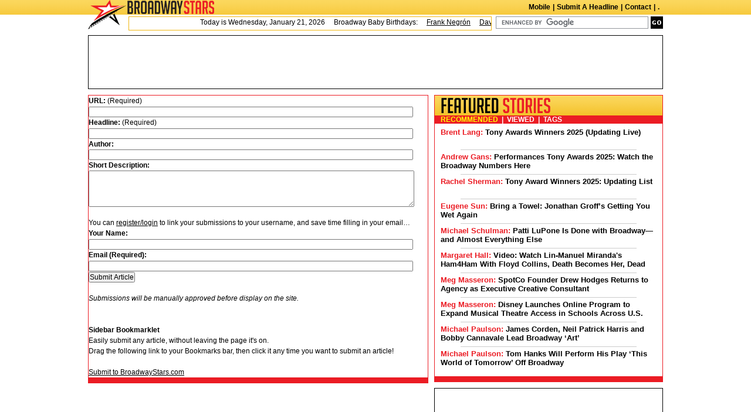

--- FILE ---
content_type: text/html; charset=UTF-8
request_url: https://broadwaystars.com/s/index.php?author=Meg+Masseron%2C+Margaret+Hall
body_size: 16716
content:
<!DOCTYPE html>
<html lang="en">
<head>
<meta charset="utf-8" />
<meta http-equiv="refresh" content="3600">
<meta name=description content="BroadwayStars is the place to go to get all of your theatre news. It is updated every five minutes from hundreds of sources around the internet.">
<meta name=keywords content="Broadway, theater, theatre, Show, review, musicals, broadway news, plays, stars, musical, stage, tony awards, actor, actress, interviews, theater reviews, theater news, performance, Times Square, New York City">
<title>BroadwayStars | Updated Broadway News, Every 5 Minutes.</title>
<!--CSS START -->
<link rel="stylesheet" href="/v5/css/html5reset-1.6.1.css">
<link rel="stylesheet" href="/v5/css/tools.css">
<link rel="stylesheet" href="/v5/css/style.css">
<!--CSS END -->
<!--[if lt IE 9]><script src="https://html5shiv.googlecode.com/svn/trunk/html5.js"></script><![endif]-->
<style>
#google_ads_div_IAB_Pushdown_970x90_ad_wrapper, #google_ads_div_bs_1_300x250_ad_wrapper {
	font-size: 1px;
	line-height: 0px;
}
</style>
<!--[if lt IE 7]><style>
.news_date_divider {
	height: 18px;
}
</style><![endif]-->

<!--
<script type="text/javascript" src="http://www.lijit.com/blog_wijits?json=0&amp;id=trakr&amp;uri=http%3A%2F%2Fwww.lijit.com%2Fusers%2FBroadwayStars&amp;js=1"></script>
-->


<script src='https://partner.googleadservices.com/gampad/google_service.js'></script>
<script>
	GS_googleAddAdSenseService("ca-pub-9722733727433194");
	GS_googleEnableAllServices();
</script>
<script>
	GA_googleAddSlot("ca-pub-9722733727433194", "IAB_Pushdown_970x90");
</script>
<script>
	GA_googleFetchAds();
</script>




<script type='text/javascript'>
var googletag = googletag || {};
googletag.cmd = googletag.cmd || [];
(function() {
var gads = document.createElement('script');
gads.async = true;
gads.type = 'text/javascript';
var useSSL = 'https:' == document.location.protocol;
gads.src = (useSSL ? 'https:' : 'http:') + 
'//www.googletagservices.com/tag/js/gpt.js';
var node = document.getElementsByTagName('script')[0];
node.parentNode.insertBefore(gads, node);
})();
</script>

<script type='text/javascript'>
googletag.cmd.push(function() {
googletag.defineSlot('/5922528/br_p1_med', [300, 250], 'div-gpt-ad-1398397275564-0').addService(googletag.pubads());
googletag.defineSlot('/5922528/br_top', [728, 90], 'div-gpt-ad-1362455730604-1').addService(googletag.pubads());
googletag.defineSlot('/5922528/bs1_160x600', [160, 600], 'div-gpt-ad-1362455730604-2').addService(googletag.pubads());
googletag.defineSlot('/5922528/bs_1_300x250', [300, 250], 'div-gpt-ad-1362455730604-3').addService(googletag.pubads());
googletag.defineSlot('/5922528/bs_2_300x250', [300, 250], 'div-gpt-ad-1362455730604-4').addService(googletag.pubads());
googletag.defineSlot('/5922528/bs_3_300x250', [300, 250], 'div-gpt-ad-1362455730604-5').addService(googletag.pubads());
googletag.defineSlot('/5922528/bsv5_p1_bottom', [728, 90], 'div-gpt-ad-1362455730604-6').addService(googletag.pubads());
googletag.defineSlot('/5922528/BSv5_P1_Footer', [728, 90], 'div-gpt-ad-1362455730604-7').addService(googletag.pubads());
googletag.defineSlot('/5922528/bsv5_p1_med', [300, 250], 'div-gpt-ad-1362455730604-8').addService(googletag.pubads());
googletag.defineSlot('/5922528/bsv5_p1_nonpro', [180, 150], 'div-gpt-ad-1362455730604-9').addService(googletag.pubads());
googletag.defineSlot('/5922528/bsv5_p1_top', [728, 90], 'div-gpt-ad-1362455730604-10').addService(googletag.pubads());
googletag.defineSlot('/5922528/bsv5_p1_wsky', [160, 600], 'div-gpt-ad-1362455730604-11').addService(googletag.pubads());
googletag.defineSlot('/5922528/bsv5_p2_bottom', [728, 90], 'div-gpt-ad-1362455730604-12').addService(googletag.pubads());
googletag.defineSlot('/5922528/bsv5_p2_med', [300, 250], 'div-gpt-ad-1362455730604-13').addService(googletag.pubads());
googletag.defineSlot('/5922528/bsv5_p2_nonpro', [180, 150], 'div-gpt-ad-1362455730604-14').addService(googletag.pubads());
googletag.defineSlot('/5922528/bsv5_p2_top', [728, 90], 'div-gpt-ad-1362455730604-15').addService(googletag.pubads());
googletag.defineSlot('/5922528/bsv5_p2_wsky', [160, 600], 'div-gpt-ad-1362455730604-16').addService(googletag.pubads());
googletag.defineSlot('/5922528/Nonprofit', [180, 150], 'div-gpt-ad-1362455730604-18').addService(googletag.pubads());
googletag.defineSlot('/5922528/Top_Front_Page', [728, 90], 'div-gpt-ad-1362455730604-19').addService(googletag.pubads());
googletag.pubads().enableSingleRequest();
googletag.enableServices();
});
</script>


</head>
<body onresize="moveLoginBox();" onload="moveLoginBox();">

	<!-- Start Quantcast tag -->
	<script>
		_qoptions={
			qacct:"p-3bjeRnV36XqE-"
		};
	</script>
	<script src="https://secure.quantserve.com/quant.js"></script>
	<noscript>
		<img src="https://pixel.quantserve.com/pixel/p-3bjeRnV36XqE-.gif" style="display: none;" border="0" height="1" width="1" alt="Quantcast"/>
	</noscript>
	<!-- End Quantcast tag -->

	<!-- Start Google Analytics tag -->
	<script src="https://www.google-analytics.com/urchin.js"></script>
	<script>
		_uacct = "UA-346877-1";
		urchinTracker();
	</script>
	<!-- End Google Analytics tag -->
	
	<div class="header_ie6_1"><div class="header_ie6_2">
        <div class="header_bg">
            <header class="clearfix">
                <a href="https://broadwaystars.com/"><img src="/v5/images/logo.png" alt="Broadway Stars" title="Broadway Stars" class="logo"></a>
                <div class="top_bar">
                    <a href="https://broadwaystars.com/"><img src="/v5/images/logo_txt.png" alt="Broadway Stars" title="Broadway Stars" class="logo_1"></a>
                    <div class="top_links">
					<!--
                        <a href="http://www.facebook.com/broadwaystars" target="_blank"><img src="/v5/images/icon_fb.png" alt="Facebook" title="Facebook" class="social_icon"></a>
                        <a href="http://twitter.com/broadwaystars" target="_blank"><img src="/v5/images/icon_twitter.png" alt="Twitter" title="Twitter" class="social_icon"></a>
					-->
                        <nav>
                            <a href="https://broadwaystars.com/m">Mobile</a> | 
                            <!-- <a href="https://broadwaystars.com/advertise">Advertise</a> | -->
                            <a href="https://broadwaystars.com/s">Submit A Headline</a> | 
							<a href="https://broadwaystars.com/contact">Contact</a> | 
                            <!-- <a href="https://broadwaystars.com/what">About</a> | -->
							<a href="https://broadwaystars.com/index.php?login" onclick="return showLoginBox();">.</a>                        </nav>
                    </div>
                </div>
                <div class="ticker_search">
                    <div class="ticker">
                        
						<div id="textScroll" style="left:200px; position:relative; white-space:nowrap;"><span id="scroller-content">Today is Wednesday, January 21, 2026&nbsp;&nbsp;&nbsp;&nbsp;&nbsp;Broadway Baby Birthdays:&nbsp;&nbsp;&nbsp;&nbsp;&nbsp;<a href='http://ibdb.com/person.php?id=70485' target='_blank'>Frank Negrón</a>&nbsp;&nbsp;&nbsp;&nbsp;&nbsp;<a href='http://ibdb.com/person.php?id=82740' target='_blank'>Davis Gaines</a>&nbsp;&nbsp;&nbsp;&nbsp;&nbsp;<a href='http://ibdb.com/person.php?id=31762' target='_blank'>Robby Benson</a>&nbsp;&nbsp;&nbsp;&nbsp;&nbsp;<a href='http://ibdb.com/person.php?id=70517' target='_blank'>Jan Neuberger</a>&nbsp;&nbsp;&nbsp;&nbsp;&nbsp;<a href='http://ibdb.com/person.php?id=39344' target='_blank'>Jill Eikenberry</a>&nbsp;&nbsp;&nbsp;&nbsp;&nbsp;<a href='http://ibdb.com/person.php?id=71198' target='_blank'>Edmund C.  Davys</a>&nbsp;&nbsp;&nbsp;&nbsp;&nbsp;<a href='http://ibdb.com/person.php?id=59753' target='_blank'>Martin Shaw</a>&nbsp;&nbsp;&nbsp;&nbsp;&nbsp;<a href='http://ibdb.com/person.php?id=84173' target='_blank'>Mac Davis</a>&nbsp;&nbsp;&nbsp;&nbsp;&nbsp;<a href='http://ibdb.com/person.php?id=64362' target='_blank'>Ann Wedgeworth</a>&nbsp;&nbsp;&nbsp;&nbsp;&nbsp;<a href='http://ibdb.com/person.php?id=101641' target='_blank'>Steve Reeves</a>&nbsp;&nbsp;&nbsp;&nbsp;&nbsp;<a href='http://ibdb.com/person.php?id=102323' target='_blank'>Robert Blackburn</a>&nbsp;&nbsp;&nbsp;&nbsp;&nbsp;<a href='http://ibdb.com/person.php?id=59374' target='_blank'>Paul Scofield</a>&nbsp;&nbsp;&nbsp;&nbsp;&nbsp;<a href='http://ibdb.com/person.php?id=105126' target='_blank'>"Jinx" Falkenburg</a>&nbsp;&nbsp;&nbsp;&nbsp;&nbsp;<a href='http://ibdb.com/person.php?id=45058' target='_blank'>Alan Hewitt</a>&nbsp;&nbsp;&nbsp;&nbsp;&nbsp;<a href='http://ibdb.com/person.php?id=71182' target='_blank'>Paul Misraki</a>&nbsp;&nbsp;&nbsp;&nbsp;&nbsp;<a href='http://ibdb.com/person.php?id=24809' target='_blank'>Christian Dior</a>&nbsp;&nbsp;&nbsp;&nbsp;&nbsp;<a href='http://ibdb.com/person.php?id=79219' target='_blank'>Evelyn Duncan</a>&nbsp;&nbsp;&nbsp;&nbsp;&nbsp;<a href='http://ibdb.com/person.php?id=29200' target='_blank'>Frederick A.  Thompson</a>&nbsp;&nbsp;&nbsp;&nbsp;&nbsp;<a href='http://ibdb.com/person.php?id=67544' target='_blank'>Blanche Friderici</a>&nbsp;&nbsp;&nbsp;&nbsp;&nbsp;<a href='http://ibdb.com/person.php?id=9241' target='_blank'>Zellah Covington</a>&nbsp;&nbsp;&nbsp;&nbsp;&nbsp;<a href='http://ibdb.com/person.php?id=65514' target='_blank'>Arthur Wontner</a>&nbsp;&nbsp;&nbsp;&nbsp;&nbsp;<a href='http://ibdb.com/person.php?id=9240' target='_blank'>Zelda Sears</a>&nbsp;&nbsp;&nbsp;&nbsp;&nbsp;<a href='http://ibdb.com/person.php?id=14668' target='_blank'>Oscar Eagle</a>&nbsp;&nbsp;&nbsp;&nbsp;&nbsp;<a href='http://www.ibdb.com/person.php?id=90336' target='_blank'>Ken Leung</a>&nbsp;&nbsp;&nbsp;&nbsp;&nbsp;<a href='http://www.ibdb.com/person.php?id=456476' target='_blank'>Remy Auberjonois</a>&nbsp;&nbsp;&nbsp;&nbsp;&nbsp;<a href='http://www.ibdb.com/person.php?id=94105' target='_blank'>Lou Criscuolo</a>&nbsp;&nbsp;&nbsp;&nbsp;&nbsp;<a href='http://www.ibdb.com/person.php?id=108773' target='_blank'>Lally Bowers</a></span></div>
                    </div>
					<div class="gsearch">
						<form action="https://broadwaystars.com/search" id="cse-search-box">
							<input type="hidden" name="cx" value="008842405817336687439:slvcubureeg" />
							<input type="hidden" name="cof" value="FORID:11" />
							<input type="hidden" name="ie" value="UTF-8" />
							<input type="search" name="q" placeholder="search" size="25" class="search_txt">
							<input name="go" type="submit" value="go" class="search_btn" />
						</form>
						<script type="text/javascript" src="https://www.google.com/coop/cse/brand?form=cse-search-box&lang=en"></script>
                    </div>                </div>
				<div id="loginBox" style="position: absolute; left: 720px; top: 55px; padding: 10px; padding-top: 0; border: 1px solid #CCCCCC; background-color: #FBF3D0; color: black; height: 200px; width: 200px; z-index: 100; display: none;"><p align="right" style="font-size: 9px; color: #666666; margin: 0; padding: 0;"><a href="javascript:hideLoginBox();">Close Login Box</a></p>
				
				
				
				
				<form method="post" action="index.php"><h2 class='bv_header'>BroadwayStars.com Login</h2><b>Email:</b> <input style="border: 1px black solid;" name="loginEmail" value=""><br><b>Password:</b> <input type="password" style="border: 1px black solid;" name="loginPass"><br><input type="submit" value="Login" style="border: 1px black solid;" /></form>

				
				<!-- 
				<br><li><a href="/index.php?reg=1">Register</a></li>
				<scriptX>
				  window.fbAsyncInit = function() {
					FB.init({appId: '106440069428631', status: true, cookie: true,
							 xfbml: true});
								  FB.Event.subscribe('auth.sessionChange', function(response) {
					if (response.session) {
					  // A user has logged in, and a new cookie has been saved
						var a = window.location.href;
						if (a.indexOf('reg-do') != -1 || a.indexOf('logout') != -1) {
							window.location.replace("index.php");
						} else {
							window.location.reload();
						}
					} else {
					  // The user has logged out, and the cookie has been cleared
						var a = window.location.href;
						if (a.indexOf('do-reg') != -1 || a.indexOf('logout') != -1) {
							window.location.replace("index.php");
						} else {
							window.location.reload();
						}
					}
				  });
				  };
				  (function() {
					var e = document.createElement('script');
					e.type = 'text/javascript';
					e.src = document.location.protocol +
					  '//connect.facebook.net/en_US/all.js';
					e.async = true;
					document.getElementById('fb-root').appendChild(e);
				  }());
				</scriptX>
				--> 
				
				
			</div>
            </header>
        </div>
    </div></div>
	<div id="wrapper">
		<!--HEADER SECTION START -->	
		    
		<!--HEADER SECTION END -->	
        <!--AD SECTION START -->

        <div class="header_ad">

<!-- bsv5_p1_top -->
<!-- IAB_Pushdown_970x90 -->
<div id='div-gpt-ad-1362455730604-7' style='width:728px; height:90px;'>
<script type='text/javascript'>
googletag.cmd.push(function() { googletag.display('div-gpt-ad-1362455730604-7'); });
</script>
</div>

        <!-- IAB_Pushdown_970x90 -->



</div>

        <!--AD SECTION END -->
        <!--CONTENT SECTION START -->
        <section class="left_col">
                	<div class="content_box">
		<form action="submit.php" method="post">
<b>URL:</b> (Required)<br /><input id="sb_url" style="width: 95%" name="url"><br />
<div style="display: none;"><b>Website:</b><br /><input id="sb_url2" name="website" value=""></div>
<b>Headline:</b> (Required)<br /><input id="sb_title" style="width: 95%" name="title"><br />
<b>Author:</b><br /><input id="sb_author" style="width: 95%" name="author"><br />
<b>Short Description:</b><br /><textarea id="sb_description" name="description" style="width: 95%;" rows=4></textarea><br /><br />

	You can <a href="/test/index.php?login" onclick="return showLoginBox();">register/login</a> to link your submissions to your username, and save time filling in your email&hellip;<br>
	<b>Your Name:</b><br/><input type=text name="realname" style="width: 95%"><br/>
	<b>Email (Required):</b><br /><input id="sb_email" style="width: 95%" name="email"><br />
	<input type="submit" value="Submit Article" />
</form><br><i>Submissions will be manually approved before display on the site.</i><br><br><br>
<b>Sidebar Bookmarklet</b><br>Easily submit any article, without leaving the page it's on.<br>
Drag the following link to your Bookmarks bar, then click it any time you want to submit an article!<br><br>
<a href="javascript:var e=document.createElement('script');e.setAttribute('language','javascript');e.setAttribute('src','https://broadwaystars.com/s/load.js.php');document.body.appendChild(e);void(0);">Submit to BroadwayStars.com</a><div class="content_box_footer"></div>
            </div>            
			            
        </section>
        
        <section class="right_col">
        	<div class="content_box">
            	<div class="box_title"><h2 alt="Features Stories"><img src="/v5/images/title/featured-stories.png" /></h2></div>
                <div class="featured_box h445">
                	<div class="fea_paging">
                    	<a href="/featured-stories" onclick="swapTab('featured'); return false;" id="link-featured" class="tablinks current">Recommended</a>  &nbsp;|&nbsp;  <a href="/viewed-stories" onclick="swapTab('viewed'); return false;" id="link-viewed" class="tablinks">viewed</a>  &nbsp;|&nbsp;  <a href="/tags-stories" onclick="swapTab('tags'); return false;" id="link-tags" class="tablinks">Tags</a>
                    </div>
                    <div class="tabs" id="featured">
						<div class="fea_story_line"><div><a href="index.php?author=Brent+Lang" class="author" title="Get all stories by Brent Lang on BroadwayStars">Brent Lang</a><b>:</b> <a onclick="ck(1423392); return true;" href="https://variety.com/2025/legit/awards/tony-awards-winners-2025-1236422457/" target="_blank" rel="nofollow" title="Broadway’s brights stars came out in force on Sunday for the 78th Tony Awards. There was plenty to cele&hellip;">Tony Awards Winners 2025 (Updating Live)</a></div></div><div class="fea_story_line"><div><a href="index.php?author=Andrew+Gans" class="author" title="Get all stories by Andrew Gans on BroadwayStars">Andrew Gans</a><b>:</b> <a onclick="ck(1423477); return true;" href="https://playbill.com/article/performances-tony-awards-2025-watch-the-broadway-numbers-here" target="_blank" rel="nofollow" title="Watch casts of the Tony-nominated Broadway productions and more strut their stuff at the 78th Annual Tony&hellip;">Performances Tony Awards 2025: Watch the Broadway Numbers Here</a></div></div><div class="fea_story_line"><div><a href="index.php?author=Rachel+Sherman" class="author" title="Get all stories by Rachel Sherman on BroadwayStars">Rachel Sherman</a><b>:</b> <a onclick="ck(1423376); return true;" href="https://www.nytimes.com/2025/06/08/theater/tony-award-winners.html" target="_blank" rel="nofollow" title="The Tony Awards begin on Sunday at 8 p.m. E.T., live from Radio City Music Hall in New York City.">Tony Award Winners 2025: Updating List</a></div></div><div class="fea_story_line"><div><a href="index.php?author=Eugene+Sun" class="author" title="Get all stories by Eugene Sun on BroadwayStars">Eugene Sun</a><b>:</b> <a onclick="ck(1421429); return true;" href="https://instinctmagazine.com/bring-a-towel-jonathan-groffs-getting-you-wet-again/" target="_blank" rel="nofollow" title="If you’re seated in the first three rows of Just In Time, bring a poncho or lean into your kink — bec&hellip;">Bring a Towel: Jonathan Groff’s Getting You Wet Again</a></div></div><div class="fea_story_line"><div><a href="index.php?author=Michael+Schulman" class="author" title="Get all stories by Michael Schulman on BroadwayStars">Michael Schulman</a><b>:</b> <a onclick="ck(1420811); return true;" href="https://www.newyorker.com/magazine/2025/06/02/patti-lupone-profile" target="_blank" rel="nofollow" title="The seventy-six-year-old theatre diva, famed and feared for her salty bravado, dishes on Hal Prince, her &hellip;">Patti LuPone Is Done with Broadway—and Almost Everything Else</a></div></div><div class="fea_story_line"><div><a href="index.php?author=Margaret+Hall" class="author" title="Get all stories by Margaret Hall on BroadwayStars">Margaret Hall</a><b>:</b> <a onclick="ck(1420573); return true;" href="https://playbill.com/article/video-watch-lin-manuel-mirandas-ham4ham-with-floyd-collins-death-becomes-her-dead-outlaw-more" target="_blank" rel="nofollow" title="The free &quot;show before the show&quot; series has returned to the steps of Broadway&#039;s Richard Rodgers Theatre to&hellip;">Video: Watch Lin-Manuel Miranda's Ham4Ham With Floyd Collins, Death Becomes Her, Dead Outlaw, More</a></div></div><div class="fea_story_line"><div><a href="index.php?author=Meg+Masseron" class="author" title="Get all stories by Meg Masseron on BroadwayStars">Meg Masseron</a><b>:</b> <a onclick="ck(1420450); return true;" href="https://playbill.com/article/spotco-founder-drew-hodges-returns-to-agency-as-executive-creative-consultant" target="_blank" rel="nofollow" title="In this new role, Hodges will help create foundational advertising campaign blueprints.">SpotCo Founder Drew Hodges Returns to Agency as Executive Creative Consultant</a></div></div><div class="fea_story_line"><div><a href="index.php?author=Meg+Masseron" class="author" title="Get all stories by Meg Masseron on BroadwayStars">Meg Masseron</a><b>:</b> <a onclick="ck(1420447); return true;" href="https://playbill.com/article/disney-launches-online-program-to-expand-musical-theatre-access-in-schools-across-u-s" target="_blank" rel="nofollow" title="The online program—titled Stage Connect—is part of the company&#039;s initiative to create sustainable the&hellip;">Disney Launches Online Program to Expand Musical Theatre Access in Schools Across U.S.</a></div></div><div class="fea_story_line"><div><a href="index.php?author=Michael+Paulson" class="author" title="Get all stories by Michael Paulson on BroadwayStars">Michael Paulson</a><b>:</b> <a onclick="ck(1420349); return true;" href="https://www.nytimes.com/2025/05/22/theater/corden-cannavale-harris-broadway-art.html" target="_blank" rel="nofollow" title="The three actors will star in a revival of Yasmina Reza’s 1994 play, which begins performances at the e&hellip;">James Corden, Neil Patrick Harris and Bobby Cannavale Lead Broadway ‘Art’</a></div></div><div class="fea_story_line"><div><a href="index.php?author=Michael+Paulson" class="author" title="Get all stories by Michael Paulson on BroadwayStars">Michael Paulson</a><b>:</b> <a onclick="ck(1420002); return true;" href="https://www.nytimes.com/2025/05/21/theater/tom-hanks-play-this-world-of-tomorrow.html" target="_blank" rel="nofollow" title="“This World of Tomorrow,” based on the actor’s 2017 short story collection, is scheduled to begin p&hellip;">Tom Hanks Will Perform His Play ‘This World of Tomorrow’ Off Broadway</a></div></div>					</div>
					<div class="tabs" id="viewed" style="display: none;">
						<div class="fea_story_line"><div><a href="index.php?author=Margaret+Hall" class="author" title="Get all stories by Margaret Hall on BroadwayStars">Margaret Hall:</a> <a onclick="ck(1458201); return true;" href="https://playbill.com/article/cynthia-erivo-led-dracula-delays-previews-in-londons-west-end" target="_blank" rel="nofollow" title="The solo adaptation of Bram Stoker&#039;s novel will be directed by Kip Williams.">Cynthia Erivo-Led Dracula Delays Previews in London's West End</a></div></div><div class="fea_story_line"><div><a href="index.php?author=Ruthie+Fierberg" class="author" title="Get all stories by Ruthie Fierberg on BroadwayStars">Ruthie Fierberg:</a> <a onclick="ck(1458007); return true;" href="https://www.broadwaynews.com/how-the-original-company-of-ragtime-was-cast-2/" target="_blank" rel="nofollow" title="Jan. 18 marks the 28th anniversary of the musical’s opening — here’s how the star-studded cast firs&hellip;">How the original company of ‘Ragtime’ was cast</a></div></div><div class="fea_story_line"><div><a href="index.php?author=Logan+Culwell-Block%2C+Diep+Tran" class="author" title="Get all stories by Logan Culwell-Block, Diep Tran on BroadwayStars">Logan Culwell-Block, Diep Tran:</a> <a onclick="ck(1457636); return true;" href="https://playbill.com/article/katrina-lenk-george-abud-more-star-in-new-threepenny-opera-for-off-brand-opera-beginning-january-15" target="_blank" rel="nofollow" title="Along with starring, Abud has adapted and directed the production, newly titled 3Penny Opera.">Katrina Lenk, George Abud, More Star in New Threepenny Opera for Off-Brand Opera Beginning January 15</a></div></div><div class="fea_story_line"><div><a href="index.php?author=Inga+Parkel" class="author" title="Get all stories by Inga Parkel on BroadwayStars">Inga Parkel:</a> <a onclick="ck(1457985); return true;" href="https://www.the-independent.com/arts-entertainment/theatre-dance/news/kennedy-center-cancelations-martha-graham-dance-company-b2902453.html" target="_blank" rel="nofollow" title="Historic performing arts center has faced a deluge of cancelations from artists amid Donald Trump’s con&hellip;">Kennedy Center hit with another cancelation after MAGA takeover</a></div></div><div class="fea_story_line"><div><a href="index.php?author=Margaret+Hall" class="author" title="Get all stories by Margaret Hall on BroadwayStars">Margaret Hall:</a> <a onclick="ck(1458412); return true;" href="https://playbill.com/article/broadway-six-producers-condemn-bullying-following-new-cast-announcement" target="_blank" rel="nofollow" title="A coordinated flood of bigoted comments descended upon the long-running show&#039;s social media pages followi&hellip;">Broadway Six Producers Condemn Bullying Following New Cast Announcement</a></div></div><div class="fea_story_line"><div><a href="index.php?author=Logan+Culwell-Block" class="author" title="Get all stories by Logan Culwell-Block on BroadwayStars">Logan Culwell-Block:</a> <a onclick="ck(1458224); return true;" href="https://playbill.com/article/williamstown-theatre-festival-cancels-summer-2026-programming" target="_blank" rel="nofollow" title="The company says it&#039;s taking a step back to make plans for year-round offerings and productions in 2027.">Williamstown Theatre Festival Cancels Summer 2026 Programming</a></div></div><div class="fea_story_line"><div><a href="index.php?author=Logan+Culwell-Block" class="author" title="Get all stories by Logan Culwell-Block on BroadwayStars">Logan Culwell-Block:</a> <a onclick="ck(1458215); return true;" href="https://playbill.com/article/cats-the-jellicle-ball-unveils-broadway-theatre-configuration" target="_blank" rel="nofollow" title="Find out how these cats will strut their stuff on the Main Stem.">Cats: The Jellicle Ball Unveils Broadway Theatre Configuration</a></div></div><div class="fea_story_line"><div><a href="index.php?author=Joseph+Cervelli" class="author" title="Get all stories by Joseph Cervelli on BroadwayStars">Joseph Cervelli:</a> <a onclick="ck(1458026); return true;" href="https://fromtheorchestra.blogspot.com/2026/01/best-of-first-half-of-2025-2026-theater.html" target="_blank" rel="nofollow" title="I always prefer listing not the best of the year but those that have opened the first half of the new the&hellip;">Theater Time Review: Best Shows of the First Half of the 2025-2026 Season</a></div></div><div class="fea_story_line"><div><a href="index.php?author=BroadwayWorld" class="author" title="Get all stories by  on BroadwayStars">BroadwayWorld:</a> <a onclick="ck(1458375); return true;" href="https://www.broadwayworld.com/article/Photos-Channing-Tatum-Introduces-MAGIC-MIKE-LIVE-in-New-York-20260121" target="_blank" rel="nofollow" title="Magic Mike is coming to NYC! As BroadwayWorld previously announced, MAGIC MIKE LIVE will bring an all-new&hellip;">Photos: Channing Tatum Introduces MAGIC MIKE LIVE in New York</a></div></div><div class="fea_story_line"><div><a href="index.php?author=Logan+Culwell-Block" class="author" title="Get all stories by Logan Culwell-Block on BroadwayStars">Logan Culwell-Block:</a> <a onclick="ck(1458213); return true;" href="https://playbill.com/article/broadways-chess-extends-into-tony-season" target="_blank" rel="nofollow" title="Nicholas Christopher, Aaron Tveit, and Lea Michele star in the cult favorite musical at the Imperial.">Broadway's Chess Extends Into Tony Season</a></div></div>					</div>
					<div class="tabs" id="tags" style="display: none;">
						<div class="fea_story_line">
								Show: <a href="index.php?tag=Company">Company</a><span> (19)</span>
							</div><div class="fea_story_line">
								Show: <a href="index.php?tag=Fallen+Angels">Fallen Angels</a><span> (6)</span>
							</div><div class="fea_story_line">
								Show: <a href="index.php?tag=Home">Home</a><span> (4)</span>
							</div><div class="fea_story_line">
								Show: <a href="index.php?tag=Chess">Chess</a><span> (4)</span>
							</div><div class="fea_story_line">
								Show: <a href="index.php?tag=Chicago">Chicago</a><span> (4)</span>
							</div><div class="fea_story_line">
								Show: <a href="index.php?tag=Art">Art</a><span> (3)</span>
							</div><div class="fea_story_line">
								Show: <a href="index.php?tag=The+Lion+King">The Lion King</a><span> (3)</span>
							</div><div class="fea_story_line">
								Show: <a href="index.php?tag=Hadestown">Hadestown</a><span> (3)</span>
							</div><div class="fea_story_line">
								Show: <a href="index.php?tag=Bug">Bug</a><span> (3)</span>
							</div><div class="fea_story_line">
								Show: <a href="index.php?tag=Six">Six</a><span> (3)</span>
							</div><div class="fea_story_line">
								Show: <a href="index.php?tag=Hamilton">Hamilton</a><span> (2)</span>
							</div><div class="fea_story_line">
								Show: <a href="index.php?tag=The+Performers">The Performers</a><span> (2)</span>
							</div><div class="fea_story_line">
								Show: <a href="index.php?tag=Cats">Cats</a><span> (2)</span>
							</div><div class="fea_story_line">
								Show: <a href="index.php?tag=Giant">Giant</a><span> (2)</span>
							</div><div class="fea_story_line">
								Show: <a href="index.php?tag=Orphans">Orphans</a><span> (2)</span>
							</div><div class="fea_story_line">
								Show: <a href="index.php?tag=Moulin+Rouge">Moulin Rouge</a><span> (2)</span>
							</div>					</div>
                </div>
                <div class="content_box_footer"></div>
            </div>

            <div class="right_panel_ad">

<!-- br_p1_med -->
<div id='div-gpt-ad-1398397275564-0' style='width:300px; height:250px;'>
<script type='text/javascript'>
googletag.cmd.push(function() { googletag.display('div-gpt-ad-1398397275564-0'); });
</script>
</div>


		</div>
            


             <div class="sub_col float_left">
<!-- SITES WE LOVE HEIGHT -->
                <div class="content_box sites_we_love" style="height: 3515px"; position: relative;>
                    <div class="box_title"><h2 alt="Sites We Love"><img src="/v5/images/title/sites-we-love.png" /></h2></div>
                    <div class="featured_box">
                    <div class="fea_paging">
                    	<a href="/author-stories" onclick="swapTabAuthor('author'); return false;" id="link-author" class="tablinksauthor current">AUTHORS</a>  &nbsp;|&nbsp; 
						<a href="/sites-stories" onclick="swapTabAuthor('sites'); return false;" id="link-sites" class="tablinksauthor">SITES</a>  &nbsp;
                    </div>
				    </div>	
					
					   <div class="tabsauthor" id="author">
					     <ul>
						 
						 						 <li><a href="" title=""></a></li>
						 						 <li><a href="https://broadwaystars.com/index.php?author=Adam+Feldman" title="Adam Feldman">Adam Feldman</a></li>
						 						 <li><a href="https://broadwaystars.com/index.php?author=Adam+Hetrick" title="Adam Hetrick">Adam Hetrick</a></li>
						 						 <li><a href="https://broadwaystars.com/index.php?author=Adam+Szymkowicz" title="Adam Szymkowicz">Adam Szymkowicz</a></li>
						 						 <li><a href="https://broadwaystars.com/index.php?author=Alan+Henry" title="Alan Henry">Alan Henry</a></li>
						 						 <li><a href="https://broadwaystars.com/index.php?author=Alexis+Soloski" title="Alexis Soloski">Alexis Soloski</a></li>
						 						 <li><a href="https://broadwaystars.com/index.php?author=Andrew+Gans" title="Andrew Gans">Andrew Gans</a></li>
						 						 <li><a href="https://broadwaystars.com/index.php?author=Barbara+Hoffman" title="Barbara Hoffman">Barbara Hoffman</a></li>
						 						 <li><a href="https://broadwaystars.com/index.php?author=Ben+Brantley" title="Ben Brantley">Ben Brantley</a></li>
						 						 <li><a href="https://broadwaystars.com/index.php?author=Beth+Stevens" title="Beth Stevens">Beth Stevens</a></li>
						 						 <li><a href="https://broadwaystars.com/index.php?author=Bob+Cashill" title="Bob Cashill">Bob Cashill</a></li>
						 						 <li><a href="https://broadwaystars.com/index.php?author=Brian+Scott+Lipton" title="Brian Scott Lipton">Brian Scott Lipton</a></li>
						 						 <li><a href="https://broadwaystars.com/index.php?author=Caitlin+Huston" title="Caitlin Huston">Caitlin Huston</a></li>
						 						 <li><a href="https://broadwaystars.com/index.php?author=Cara+Joy+David" title="Cara Joy David">Cara Joy David</a></li>
						 						 <li><a href="https://broadwaystars.com/index.php?author=Carey+Purcell" title="Carey Purcell">Carey Purcell</a></li>
						 						 <li><a href="https://broadwaystars.com/index.php?author=Caryn+Robbins" title="Caryn Robbins">Caryn Robbins</a></li>
						 						 <li><a href="https://broadwaystars.com/index.php?author=Chad+Jones" title="Chad Jones">Chad Jones</a></li>
						 						 <li><a href="https://broadwaystars.com/index.php?author=Charles+Isherwood" title="Charles Isherwood">Charles Isherwood</a></li>
						 						 <li><a href="https://broadwaystars.com/index.php?author=Charles+McNulty" title="Charles McNulty">Charles McNulty</a></li>
						 						 <li><a href="https://broadwaystars.com/index.php?author=Chris+Jones" title="Chris Jones">Chris Jones</a></li>
						 						 <li><a href="https://broadwaystars.com/index.php?author=Corine+Cohen" title="Corine Cohen">Corine Cohen</a></li>
						 						 <li><a href="https://broadwaystars.com/index.php?author=Dan+Rubins" title="Dan Rubins">Dan Rubins</a></li>
						 						 <li><a href="https://broadwaystars.com/index.php?author=Darryl+Reilly" title="Darryl Reilly">Darryl Reilly</a></li>
						 						 <li><a href="https://broadwaystars.com/index.php?author=David+Cote" title="David Cote">David Cote</a></li>
						 						 <li><a href="https://broadwaystars.com/index.php?author=David+Dow+Bentley+III" title="David Dow Bentley III">David Dow Bentley III</a></li>
						 						 <li><a href="https://broadwaystars.com/index.php?author=David+Finkle" title="David Finkle">David Finkle</a></li>
						 						 <li><a href="https://broadwaystars.com/index.php?author=David+Gewirtzman" title="David Gewirtzman">David Gewirtzman</a></li>
						 						 <li><a href="https://broadwaystars.com/index.php?author=David+Lefkowitz" title="David Lefkowitz">David Lefkowitz</a></li>
						 						 <li><a href="https://broadwaystars.com/index.php?author=David+Roberts" title="David Roberts">David Roberts</a></li>
						 						 <li><a href="https://broadwaystars.com/index.php?author=David+Rooney" title="David Rooney">David Rooney</a></li>
						 						 <li><a href="https://broadwaystars.com/index.php?author=Deirdre+Donovan" title="Deirdre Donovan">Deirdre Donovan</a></li>
						 						 <li><a href="https://broadwaystars.com/index.php?author=Diep+Tran" title="Diep Tran">Diep Tran</a></li>
						 						 <li><a href="https://broadwaystars.com/index.php?author=Dmitry+Zvonkov" title="Dmitry Zvonkov">Dmitry Zvonkov</a></li>
						 						 <li><a href="https://broadwaystars.com/index.php?author=Elisabeth+Vincentelli" title="Elisabeth Vincentelli">Elisabeth Vincentelli</a></li>
						 						 <li><a href="https://broadwaystars.com/index.php?author=Ellis+Nassour" title="Ellis Nassour">Ellis Nassour</a></li>
						 						 <li><a href="https://broadwaystars.com/index.php?author=Elysa+Gardner" title="Elysa Gardner">Elysa Gardner</a></li>
						 						 <li><a href="https://broadwaystars.com/index.php?author=Elyse+Sommer" title="Elyse Sommer">Elyse Sommer</a></li>
						 						 <li><a href="https://broadwaystars.com/index.php?author=Frank+Rich" title="Frank Rich">Frank Rich</a></li>
						 						 <li><a href="https://broadwaystars.com/index.php?author=Frank+Rizzo" title="Frank Rizzo">Frank Rizzo</a></li>
						 						 <li><a href="https://broadwaystars.com/index.php?author=Gordon+Cox" title="Gordon Cox">Gordon Cox</a></li>
						 						 <li><a href="https://broadwaystars.com/index.php?author=Henrik+Eger" title="Henrik Eger">Henrik Eger</a></li>
						 						 <li><a href="https://broadwaystars.com/index.php?author=Jacob+Horn" title="Jacob Horn">Jacob Horn</a></li>
						 						 <li><a href="https://broadwaystars.com/index.php?author=James+Marino" title="James Marino">James Marino</a></li>
						 						 <li><a href="https://broadwaystars.com/index.php?author=Jan+Simpson" title="Jan Simpson">Jan Simpson</a></li>
						 						 <li><a href="https://broadwaystars.com/index.php?author=Jason+Zinoman" title="Jason Zinoman">Jason Zinoman</a></li>
						 						 <li><a href="https://broadwaystars.com/index.php?author=Jeff+Lunden" title="Jeff Lunden">Jeff Lunden</a></li>
						 						 <li><a href="https://broadwaystars.com/index.php?author=Jeremy+Gerard" title="Jeremy Gerard">Jeremy Gerard</a></li>
						 						 <li><a href="https://broadwaystars.com/index.php?author=Jesse+Oxfeld" title="Jesse Oxfeld">Jesse Oxfeld</a></li>
						 						 <li><a href="https://www.broadwaystars.com/index.php?author=JN+Benjamin" title="JN Benjamin">JN Benjamin</a></li>
						 						 <li><a href="https://broadwaystars.com/index.php?author=Joe+Dziemianowicz" title="Joe Dziemianowicz">Joe Dziemianowicz</a></li>
						 						 <li><a href="https://broadwaystars.com/index.php?author=John+Simon" title="John Simon">John Simon</a></li>
						 						 <li><a href="https://broadwaystars.com/index.php?author=Jonathan+Mandell" title="Jonathan Mandell">Jonathan Mandell</a></li>
						 						 <li><a href="https://broadwaystars.com/index.php?author=Jordan+G.+Teicher" title="Jordan G. Teicher">Jordan G. Teicher</a></li>
						 						 <li><a href="https://broadwaystars.com/index.php?author=Joseph+Cervelli" title="Joseph Cervelli">Joseph Cervelli</a></li>
						 						 <li><a href="https://broadwaystars.com/index.php?author=Joseph+Marzullo" title="Joseph Marzullo">Joseph Marzullo</a></li>
						 						 <li><a href="https://broadwaystars.com/index.php?author=Josh+Ferri" title="Josh Ferri">Josh Ferri</a></li>
						 						 <li><a href="https://broadwaystars.com/index.php?author=Justin+Chang" title="Justin Chang">Justin Chang</a></li>
						 						 <li><a href="https://broadwaystars.com/index.php?author=Kathryn+Osenlund" title="Kathryn Osenlund">Kathryn Osenlund</a></li>
						 						 <li><a href="https://broadwaystars.com/index.php?author=Kathy+Henderson" title="Kathy Henderson">Kathy Henderson</a></li>
						 						 <li><a href="https://broadwaystars.com/index.php?author=Ken+Davenport" title="Ken Davenport">Ken Davenport</a></li>
						 						 <li><a href="https://broadwaystars.com/index.php?author=Ken+Levine" title="Ken Levine">Ken Levine</a></li>
						 						 <li><a href="https://broadwaystars.com/index.php?author=Kenneth+Jones" title="Kenneth Jones">Kenneth Jones</a></li>
						 						 <li><a href="https://broadwaystars.com/index.php?author=Laura+Axelrod" title="Laura Axelrod">Laura Axelrod</a></li>
						 						 <li><a href="https://broadwaystars.com/index.php?author=Lauren+Class+Schneider" title="Lauren Class Schneider">Lauren Class Schneider</a></li>
						 						 <li><a href="https://broadwaystars.com/index.php?author=Lawrence+Bommer" title="Lawrence Bommer">Lawrence Bommer</a></li>
						 						 <li><a href="https://broadwaystars.com/index.php?author=Lee+Seymour" title="Lee Seymour">Lee Seymour</a></li>
						 						 <li><a href="https://broadwaystars.com/index.php?author=Leonard+Jacobs" title="Leonard Jacobs">Leonard Jacobs</a></li>
						 						 <li><a href="https://broadwaystars.com/index.php?author=Linda+Holt" title="Linda Holt">Linda Holt</a></li>
						 						 <li><a href="https://broadwaystars.com/index.php?author=Linda+Winer" title="Linda Winer">Linda Winer</a></li>
						 						 <li><a href="https://broadwaystars.com/index.php?author=Lindsay+Barenz" title="Lindsay Barenz">Lindsay Barenz</a></li>
						 						 <li><a href="https://broadwaystars.com/index.php?author=Lisa+Kennedy" title="Lisa Kennedy">Lisa Kennedy</a></li>
						 						 <li><a href="https://broadwaystars.com/index.php?author=Lizzie+Loveridge" title="Lizzie Loveridge">Lizzie Loveridge</a></li>
						 						 <li><a href="https://broadwaystars.com/index.php?author=Logan+Culwell-Block" title="Logan Culwell-Block">Logan Culwell-Block</a></li>
						 						 <li><a href="https://broadwaystars.com/index.php?author=Louisa+Brady" title="Louisa Brady">Louisa Brady</a></li>
						 						 <li><a href="https://broadwaystars.com/index.php?author=Marc+Hershberg" title="Marc Hershberg">Marc Hershberg</a></li>
						 						 <li><a href="https://broadwaystars.com/index.php?author=Marcus+Crowder" title="Marcus Crowder">Marcus Crowder</a></li>
						 						 <li><a href="https://broadwaystars.com/index.php?author=Margaret+Hall" title="Margaret Hall">Margaret Hall</a></li>
						 						 <li><a href="https://broadwaystars.com/index.php?author=Mark+A.+Robinson" title="Mark A. Robinson">Mark A. Robinson</a></li>
						 						 <li><a href="https://broadwaystars.com/index.php?author=Mark+Kennedy" title="Mark Kennedy">Mark Kennedy</a></li>
						 						 <li><a href="https://broadwaystars.com/index.php?author=Mark+Robinson" title="Mark Robinson">Mark Robinson</a></li>
						 						 <li><a href="https://broadwaystars.com/index.php?author=Mark+Shenton" title="Mark Shenton">Mark Shenton</a></li>
						 						 <li><a href="https://broadwaystars.com/index.php?author=Mark+Swed" title="Mark Swed">Mark Swed</a></li>
						 						 <li><a href="https://broadwaystars.com/index.php?author=Matt+Wolf" title="Matt Wolf">Matt Wolf</a></li>
						 						 <li><a href="https://broadwaystars.com/index.php?author=Matthew+Blank" title="Matthew Blank">Matthew Blank</a></li>
						 						 <li><a href="https://broadwaystars.com/index.php?author=Matthew+Murray" title="Matthew Murray">Matthew Murray</a></li>
						 						 <li><a href="https://broadwaystars.com/index.php?author=Matthew+Wexler" title="Matthew Wexler">Matthew Wexler</a></li>
						 						 <li><a href="https://broadwaystars.com/index.php?author=Melissa+Rose+Bernardo" title="Melissa Rose Bernardo">Melissa Rose Bernardo</a></li>
						 						 <li><a href="https://broadwaystars.com/index.php?author=Mia+Bonadonna" title="Mia Bonadonna">Mia Bonadonna</a></li>
						 						 <li><a href="https://broadwaystars.com/index.php?author=Michael+Billington" title="Michael Billington">Michael Billington</a></li>
						 						 <li><a href="https://broadwaystars.com/index.php?author=Michael+Dale" title="Michael Dale">Michael Dale</a></li>
						 						 <li><a href="https://broadwaystars.com/index.php?author=Michael+Gioia" title="Michael Gioia">Michael Gioia</a></li>
						 						 <li><a href="https://broadwaystars.com/index.php?author=Michael+Paulson" title="Michael Paulson">Michael Paulson</a></li>
						 						 <li><a href="https://broadwaystars.com/index.php?author=Michael+Portantiere" title="Michael Portantiere">Michael Portantiere</a></li>
						 						 <li><a href="https://broadwaystars.com/index.php?author=Michael+Riedel" title="Michael Riedel">Michael Riedel</a></li>
						 						 <li><a href="https://broadwaystars.com/index.php?author=Michael+Roberts" title="Michael Roberts">Michael Roberts</a></li>
						 						 <li><a href="https://broadwaystars.com/index.php?author=Michael+Sommers" title="Michael Sommers">Michael Sommers</a></li>
						 						 <li><a href="https://broadwaystars.com/index.php?author=Milo+Shapiro" title="Milo Shapiro">Milo Shapiro</a></li>
						 						 <li><a href="https://broadwaystars.com/index.php?author=Nathan+Skethway" title="Nathan Skethway">Nathan Skethway</a></li>
						 						 <li><a href="https://broadwaystars.com/index.php?author=Nicole+Rosky" title="Nicole Rosky">Nicole Rosky</a></li>
						 						 <li><a href="https://broadwaystars.com/index.php?author=Nicole+Serratore" title="Nicole Serratore">Nicole Serratore</a></li>
						 						 <li><a href="https://broadwaystars.com/index.php?author=Olivia+Clement" title="Olivia Clement">Olivia Clement</a></li>
						 						 <li><a href="https://broadwaystars.com/index.php?author=Oscar+E.+Moore" title="Oscar E. Moore">Oscar E. Moore</a></li>
						 						 <li><a href="https://broadwaystars.com/index.php?author=Pat+Cerasaro" title="Pat Cerasaro">Pat Cerasaro</a></li>
						 						 <li><a href="https://broadwaystars.com/index.php?author=Patrick+Healy" title="Patrick Healy">Patrick Healy</a></li>
						 						 <li><a href="https://broadwaystars.com/index.php?author=Patrick+Hinds" title="Patrick Hinds">Patrick Hinds</a></li>
						 						 <li><a href="https://broadwaystars.com/index.php?author=Paul+Wontorek" title="Paul Wontorek">Paul Wontorek</a></li>
						 						 <li><a href="https://broadwaystars.com/index.php?author=Paulanne+Simmons" title="Paulanne Simmons">Paulanne Simmons</a></li>
						 						 <li><a href="https://broadwaystars.com/index.php?author=Penny+Landau" title="Penny Landau">Penny Landau</a></li>
						 						 <li><a href="https://broadwaystars.com/index.php?author=Peter+Filichia" title="Peter Filichia">Peter Filichia</a></li>
						 						 <li><a href="https://broadwaystars.com/index.php?author=Peter+Marks" title="Peter Marks">Peter Marks</a></li>
						 						 <li><a href="https://broadwaystars.com/index.php?author=Philip+Boroff" title="Philip Boroff">Philip Boroff</a></li>
						 						 <li><a href="https://broadwaystars.com/index.php?author=Raven+Snook" title="Raven Snook">Raven Snook</a></li>
						 						 <li><a href="https://broadwaystars.com/index.php?author=Richard+Ouzounian" title="Richard Ouzounian">Richard Ouzounian</a></li>
						 						 <li><a href="https://broadwaystars.com/index.php?author=Richard+Sasanow" title="Richard Sasanow">Richard Sasanow</a></li>
						 						 <li><a href="https://broadwaystars.com/index.php?author=Richard+Seff" title="Richard Seff">Richard Seff</a></li>
						 						 <li><a href="https://broadwaystars.com/index.php?author=Rob+Lester" title="Rob Lester">Rob Lester</a></li>
						 						 <li><a href="https://broadwaystars.com/index.php?author=Rob+Weinert-Kendt" title="Rob Weinert-Kendt">Rob Weinert-Kendt</a></li>
						 						 <li><a href="https://broadwaystars.com/index.php?author=Robbie+Rozelle" title="Robbie Rozelle">Robbie Rozelle</a></li>
						 						 <li><a href="https://broadwaystars.com/index.php?author=Robert+Cashill" title="Robert Cashill">Robert Cashill</a></li>
						 						 <li><a href="https://broadwaystars.com/index.php?author=Robert+Diamond" title="Robert Diamond">Robert Diamond</a></li>
						 						 <li><a href="https://broadwaystars.com/index.php?author=Robert+Johnson" title="Robert Johnson">Robert Johnson</a></li>
						 						 <li><a href="https://broadwaystars.com/index.php?author=Robert+Kahn" title="Robert Kahn">Robert Kahn</a></li>
						 						 <li><a href="https://broadwaystars.com/index.php?author=Robert+Simonson" title="Robert Simonson">Robert Simonson</a></li>
						 						 <li><a href="https://broadwaystars.com/index.php?author=Robert+Viagas" title="Robert Viagas">Robert Viagas</a></li>
						 						 <li><a href="https://broadwaystars.com/index.php?author=Robin+Pogrebin" title="Robin Pogrebin">Robin Pogrebin</a></li>
						 						 <li><a href="https://broadwaystars.com/index.php?author=Roger+Armbrust" title="Roger Armbrust">Roger Armbrust</a></li>
						 						 <li><a href="https://broadwaystars.com/index.php?author=Roger+Friedman" title="Roger Friedman">Roger Friedman</a></li>
						 						 <li><a href="https://broadwaystars.com/index.php?author=Ron+Fassler" title="Ron Fassler">Ron Fassler</a></li>
						 						 <li><a href="https://broadwaystars.com/index.php?author=Ronni+Reich" title="Ronni Reich">Ronni Reich</a></li>
						 						 <li><a href="https://broadwaystars.com/index.php?author=Ruthie+Fierberg" title="Ruthie Fierberg">Ruthie Fierberg</a></li>
						 						 <li><a href="https://broadwaystars.com/index.php?author=Ryan+McPhee" title="Ryan McPhee">Ryan McPhee</a></li>
						 						 <li><a href="https://broadwaystars.com/index.php?author=Sam+Thielman" title="Sam Thielman">Sam Thielman</a></li>
						 						 <li><a href="https://broadwaystars.com/index.php?author=Samantha+Nelson" title="Samantha Nelson">Samantha Nelson</a></li>
						 						 <li><a href="https://broadwaystars.com/index.php?author=Scott+Feinberg" title="Scott Feinberg">Scott Feinberg</a></li>
						 						 <li><a href="https://broadwaystars.com/index.php?author=Scott+Walters" title="Scott Walters">Scott Walters</a></li>
						 						 <li><a href="https://broadwaystars.com/index.php?author=Scotty+Zacher" title="Scotty Zacher">Scotty Zacher</a></li>
						 						 <li><a href="https://broadwaystars.com/index.php?author=Simon+Saltzman" title="Simon Saltzman">Simon Saltzman</a></li>
						 						 <li><a href="https://broadwaystars.com/index.php?author=Steven+Suskin" title="Steven Suskin">Steven Suskin</a></li>
						 						 <li><a href="https://broadwaystars.com/index.php?author=Susan+Davidson" title="Susan Davidson">Susan Davidson</a></li>
						 						 <li><a href="https://broadwaystars.com/index.php?author=Susan+Grace" title="Susan Grace">Susan Grace</a></li>
						 						 <li><a href="https://broadwaystars.com/index.php?author=suzy+evans" title="Suzy Evans">Suzy Evans</a></li>
						 						 <li><a href="https://broadwaystars.com/index.php?author=Ted+Shen" title="Ted Shen">Ted Shen</a></li>
						 						 <li><a href="https://broadwaystars.com/index.php?author=Terry+Teachout" title="Terry Teachout">Terry Teachout</a></li>
						 						 <li><a href="https://broadwaystars.com/index.php?author=Tom+Chaits" title="Tom Chaits">Tom Chaits</a></li>
						 						 <li><a href="https://broadwaystars.com/index.php?author=http://broadwaystars.com/index.php?author=Tom+Mizer" title="Tom Mizer">Tom Mizer</a></li>
						 						 <li><a href="https://broadwaystars.com/index.php?author=Tony+Frankel" title="Tony Frankel">Tony Frankel</a></li>
						 						 <li><a href="https://broadwaystars.com/index.php?author=Victor+Gluck" title="Victor Gluck">Victor Gluck</a></li>
						 						 <li><a href="https://broadwaystars.com/index.php?author=Vinnie+Costa" title="Vinnie Costa">Vinnie Costa</a></li>
						 						 <li><a href="https://broadwaystars.com/index.php?author=Walter+McBride" title="Walter McBride">Walter McBride</a></li>
						 						 </ul>
						</div> 
						 
					   <div class="tabsauthor" id="sites" style="display: none;height:2735px;">
					    <ul>
					     						 <li><a href="https://broadwaystars.com/index.php?source=American+Theatre" title="American Theatre">American Theatre</a></li>
						 						 <li><a href="https://broadwaystars.com/index.php?source=arts.heraldtribune.com" title="Arts Sarasota">Arts Sarasota</a></li>
						 						 <li><a href="https://broadwaystars.com/index.php?source=ArtsJournal" title="ArtsJournal">ArtsJournal</a></li>
						 						 <li><a href="https://broadwaystars.com/index.php?source=Associated+Press" title="Associated Press">Associated Press</a></li>
						 						 <li><a href="https://broadwaystars.com/index.php?source=Backstage" title="Backstage">Backstage</a></li>
						 						 <li><a href="https://broadwaystars.com/index.php?source=Broad+Street+Review" title="Broad Street Review">Broad Street Review</a></li>
						 						 <li><a href="https://broadwaystars.com/index.php?source=broadwayadjacent.com" title="Broadway Adjacent">Broadway Adjacent</a></li>
						 						 <li><a href="https://broadwaystars.com/index.php?source=Broadway+Journal" title="Broadway Journal">Broadway Journal</a></li>
						 						 <li><a href="https://broadwaystars.com/index.php?source=broadway+news" title="Broadway News">Broadway News</a></li>
						 						 <li><a href="https://broadwaystars.com/index.php?source=Broadway.com" title="Broadway.com">Broadway.com</a></li>
						 						 <li><a href="https://broadwaystars.com/index.php?source=BroadwayAudience.com" title="BroadwayAudience.com">BroadwayAudience.com</a></li>
						 						 <li><a href="https://broadwaystars.com/index.php?source=BroadwayBlack" title="BroadwayBlack">BroadwayBlack</a></li>
						 						 <li><a href="https://broadwaystars.com/index.php?source=BroadwayBox" title="BroadwayBox">BroadwayBox</a></li>
						 						 <li><a href="https://broadwaystars.com/index.php?source=BroadwayRadio" title="BroadwayRadio">BroadwayRadio</a></li>
						 						 <li><a href="https://broadwaystars.com/index.php?source=broadwayshowbiz.com" title="BroadwayShowBiz">BroadwayShowBiz</a></li>
						 						 <li><a href="https://broadwaystars.com/index.php?source=BroadwayWorld" title="BroadwayWorld">BroadwayWorld</a></li>
						 						 <li><a href="https://broadwaystars.com/index.php?source=Chad+Jones%26%23039%3B+Theater+Dogs" title="Chad Jones' Theater Dogs">Chad Jones' Theater Dogs</a></li>
						 						 <li><a href="https://broadwaystars.com/index.php?source=Chicago+Sun-Times" title="Chicago Sun-Times">Chicago Sun-Times</a></li>
						 						 <li><a href="https://broadwaystars.com/index.php?source=Chicago+Tribune" title="Chicago Tribune">Chicago Tribune</a></li>
						 						 <li><a href="https://broadwaystars.com/index.php?source=cititour" title="Cititour.com">Cititour.com</a></li>
						 						 <li><a href="https://broadwaystars.com/index.php?source=Clyde+Fitch+Report" title="Clyde Fitch Report">Clyde Fitch Report</a></li>
						 						 <li><a href="https://broadwaystars.com/index.php?source=CurtainUp" title="CurtainUp">CurtainUp</a></li>
						 						 <li><a href="https://broadwaystars.com/index.php?source=DC+Metro+Theater+Arts" title="DC Metro Theater Arts">DC Metro Theater Arts</a></li>
						 						 <li><a href="https://broadwaystars.com/index.php?source=DC+Theatre+Scene" title="DC Theatre Scene">DC Theatre Scene</a></li>
						 						 <li><a href="https://broadwaystars.com/index.php?source=Deadline" title="Deadline">Deadline</a></li>
						 						 <li><a href="https://broadwaystars.com/index.php?source=Denver+Post" title="Denver Post">Denver Post</a></li>
						 						 <li><a href="https://broadwaystars.com/index.php?source=Did+They+Like+It%3F" title="Did They Like It">Did They Like It</a></li>
						 						 <li><a href="https://broadwaystars.com/index.php?source=Entertainment+Weekly" title="Entertainment Weekly">Entertainment Weekly</a></li>
						 						 <li><a href="https://broadwaystars.com/index.php?source=forbes" title="Forbes">Forbes</a></li>
						 						 <li><a href="https://broadwaystars.com/index.php?source=forward.com" title="The Forward">Forward</a></li>
						 						 <li><a href="https://broadwaystars.com/index.php?source=Gold+Derby" title="Gold Derby">Gold Derby</a></li>
						 						 <li><a href="https://broadwaystars.com/index.php?source=Grace+Notes" title="Grace Notes">Grace Notes</a></li>
						 						 <li><a href="https://broadwaystars.com/index.php?source=Hartford+Courant" title="Hartford Courant">Hartford Courant</a></li>
						 						 <li><a href="https://broadwaystars.com/index.php?source=HowlRound" title="HowlRound">HowlRound</a></li>
						 						 <li><a href="https://broadwaystars.com/index.php?source=Huffington+Post" title="Huffington Post">Huffington Post</a></li>
						 						 <li><a href="https://broadwaystars.com/index.php?source=itsdlevy.me" title="itsdlevy">itsdlevy</a></li>
						 						 <li><a href="https://broadwaystars.com/index.php?source=Kritzerland" title="Kritzerland">Kritzerland</a></li>
						 						 <li><a href="https://broadwaystars.com/index.php?source=London+Theatre+Direct" title="London Theatre Direct">London Theatre Direct</a></li>
						 						 <li><a href="https://broadwaystars.com/index.php?source=Los+Angeles+Times" title="Los Angeles Times">Los Angeles Times</a></li>
						 						 <li><a href="https://broadwaystars.com/index.php?source=Masterworks+Broadway" title="Masterworks Broadway">Masterworks Broadway</a></li>
						 						 <li><a href="https://broadwaystars.com/index.php?source=Maxamoo" title="Maxamoo">Maxamoo</a></li>
						 						 <li><a href="https://broadwaystars.com/index.php?source=Mildly+Bitter%27s+Musings" title="Mildly Bitter's Musings">Mildly Bitter's Musings</a></li>
						 						 <li><a href="https://broadwaystars.com/index.php?source=Music+Theatre+International" title="Music Theatre International">Music Theatre International</a></li>
						 						 <li><a href="https://broadwaystars.com/index.php?source=National+Public+Radio" title="National Public Radio">National Public Radio</a></li>
						 						 <li><a href="https://broadwaystars.com/index.php?source=New+York+Daily+News" title="New York Daily News">New York Daily News</a></li>
						 						 <li><a href="https://broadwaystars.com/index.php?source=New+York+Magazine" title="New York Magazine">New York Magazine</a></li>
						 						 <li><a href="https://broadwaystars.com/index.php?source=New+York+Stage+Review" title="New York Stage Review">New York Stage Review</a></li>
						 						 <li><a href="https://broadwaystars.com/index.php?source=New+York+Theater" title="New York Theater">New York Theater</a></li>
						 						 <li><a href="https://broadwaystars.com/index.php?source=Newsday" title="Newsday">Newsday</a></li>
						 						 <li><a href="https://broadwaystars.com/index.php?source=NewYork.com" title="NewYork.com">NewYork.com</a></li>
						 						 <li><a href="https://broadwaystars.com/index.php?source=NiteLifeExchange" title="NiteLifeExchange">NiteLifeExchange</a></li>
						 						 <li><a href="https://broadwaystars.com/index.php?source=NJ.com" title="NJ.com">NJ.com</a></li>
						 						 <li><a href="https://broadwaystars.com/index.php?source=NorthJersey.com" title="NorthJersey.com">NorthJersey.com</a></li>
						 						 <li><a href="http://phindie.com/" title="Phindie provides independent coverage of Philadelphia theater and arts">Phindie</a></li>
						 						 <li><a href="https://broadwaystars.com/index.php?source=Playbill" title="Playbill">Playbill</a></li>
						 						 <li><a href="https://broadwaystars.com/index.php?source=popdose" title="Popdose">Popdose</a></li>
						 						 <li><a href="https://broadwaystars.com/index.php?source=Reuters" title="Reuters">Reuters</a></li>
						 						 <li><a href="https://broadwaystars.com/index.php?source=San+Francisco+Chronicle" title="San Francisco Chronicle">San Francisco Chronicle</a></li>
						 						 <li><a href="https://broadwaystars.com/index.php?source=ShowBiz+411" title="ShowBiz 411">ShowBiz 411</a></li>
						 						 <li><a href="https://broadwaystars.com/index.php?source=ShowTickets.com" title="ShowTickets.com">ShowTickets.com</a></li>
						 						 <li><a href="https://broadwaystars.com/index.php?source=Slant+Magazine" title="Slant Magazine">Slant Magazine</a></li>
						 						 <li><a href="https://broadwaystars.com/index.php?source=Stage+and+Cinema" title="Stage and Cinema">Stage and Cinema</a></li>
						 						 <li><a href="https://broadwaystars.com/index.php?source=Talk+Entertainment" title="Talk Entertainment">Talk Entertainment</a></li>
						 						 <li><a href="https://broadwaystars.com/index.php?source=TalkinBroadway" title="TalkinBroadway">TalkinBroadway</a></li>
						 						 <li><a href="http://www.tamswitmark.com/blog/" title="Tams-Witmark Music Library">Tams-Witmark</a></li>
						 						 <li><a href="https://broadwaystars.com/index.php?source=TDF" title="TDF">TDF</a></li>
						 						 <li><a href="https://www.broadwaystars.com/index.php?source=The+Front+Row+Cente" title="The Front Row Center">The Front Row Center</a></li>
						 						 <li><a href="https://broadwaystars.com/index.php?source=The+Guardian" title="The Guardian">The Guardian</a></li>
						 						 <li><a href="https://broadwaystars.com/index.php?source=The+Hollywood+Reporter" title="The Hollywood Reporter">The Hollywood Reporter</a></li>
						 						 <li><a href="https://broadwaystars.com/index.php?source=The+Interval" title="The Interval">The Interval</a></li>
						 						 <li><a href="https://broadwaystars.com/index.php?source=The+New+York+Observer" title="The New York Observer">The New York Observer</a></li>
						 						 <li><a href="https://broadwaystars.com/index.php?source=The+New+York+Post" title="The New York Post">The New York Post</a></li>
						 						 <li><a href="https://broadwaystars.com/index.php?source=The+New+York+Times" title="The New York Times">The New York Times</a></li>
						 						 <li><a href="https://broadwaystars.com/index.php?source=The+New+Yorker" title="The New Yorker">The New Yorker</a></li>
						 						 <li><a href="https://broadwaystars.com/index.php?source=The+Sacramento+Bee" title="The Sacramento Bee">The Sacramento Bee</a></li>
						 						 <li><a href="https://broadwaystars.com/index.php?source=The+Seattle+Times" title="The Seattle Times">The Seattle Times</a></li>
						 						 <li><a href="https://broadwaystars.com/index.php?source=The+Stage" title="The Stage">The Stage</a></li>
						 						 <li><a href="https://broadwaystars.com/index.php?source=The+Theatre+Times" title="The Theatre Times">The Theatre Times</a></li>
						 						 <li><a href="https://broadwaystars.com/index.php?source=The+Wall+Street+Journal" title="The Wall Street Journal">The Wall Street Journal</a></li>
						 						 <li><a href="https://www.broadwaystars.com/index.php?source=Theater+Pizzazz" title="Theater Pizzazz">Theater Pizzazz</a></li>
						 						 <li><a href="https://broadwaystars.com/index.php?source=theaterlife" title="theaterlife">theaterlife</a></li>
						 						 <li><a href="https://broadwaystars.com/index.php?source=TheaterMania" title="TheaterMania">TheaterMania</a></li>
						 						 <li><a href="https://broadwaystars.com/index.php?source=www.theaterscene.net" title="TheaterScene.net">TheaterScene.net</a></li>
						 						 <li><a href="https://broadwaystars.com/index.php?source=Theatre+Reviews+Limited" title="Theatre Reviews Limited">Theatre Reviews Limited</a></li>
						 						 <li><a href="https://broadwaystars.com/index.php?source=theatre.com" title="Theatre.com">Theatre.com</a></li>
						 						 <li><a href="https://broadwaystars.com/index.php?source=Theatrely" title="Theatrely">Theatrely</a></li>
						 						 <li><a href="https://broadwaystars.com/index.php?source=Theatre+Nerds" title="TheatreNerds">TheatreNerds</a></li>
						 						 <li><a href="https://broadwaystars.com/index.php?source=Time+Out" title="Time Out">Time Out</a></li>
						 						 <li><a href="https://broadwaystars.com/index.php?source=Tony+Awards" title="Tony Awards">Tony Awards</a></li>
						 						 <li><a href="https://broadwaystars.com/index.php?source=Toronto+Star" title="Toronto Star">Toronto Star</a></li>
						 						 <li><a href="https://www.broadwaystars.com/index.php?source=TotalTheater" title="TotalTheater">TotalTheater</a></li>
						 						 <li><a href="https://broadwaystars.com/index.php?source=Variety" title="Variety">Variety</a></li>
						 						 <li><a href="https://broadwaystars.com/index.php?source=Washington+Post" title="Washington Post">Washington Post</a></li>
						 						 <li><a href="https://broadwaystars.com/index.php?source=WNYC" title="WNYC">WNYC</a></li>
						 						 <li><a href="https://broadwaystars.com/index.php?source=www.youtube.com" title="YouTube">YouTube</a></li>
						 						 </ul>
					   
					   
					   </div>
                </div> 
			 <div class="content_box_footer"  style="margin-top: -20px;" ></div>	
            </div>				
	


            
            <div class="sub_col float_right">
                <div class="content_box sites_we_love">
                    <div class="box_title"><a href="http://broadwayradio.com/" target="_blank" rel="nofollow" style="text-decoration: none;"><h2 alt="Broadway Radio"><img src="/v5/images/title/broadway-radio.png" /></h2></a></div>
                    <div class="hover">
                        <a href="http://broadwayradio.com/" target="_blank" rel="nofollow" style="text-decoration: none; color: white;">LISTEN &amp; SUBSCRIBE</a>
                    </div>
                    <div class="radio_lists">
						<div class="radio_list_box"><a href="https://broadwayradio.com/blog/2026/01/20/last-week-on-broadway-tuesday-jan-20-2026/" target="_blank" rel="nofollow">Last Week on Broadway: Tuesday, Jan. 20, 2026</a></div><div class="radio_list_box"><a href="https://broadwayradio.com/blog/2026/01/18/this-week-on-broadway-for-january-18-2026-bug/" target="_blank" rel="nofollow">This Week on Broadway for January 18, 2026: Bug</a></div><div class="radio_list_box"><a href="https://broadwayradio.com/blog/2026/01/15/today-on-broadway-thursday-jan-15-2026-hells-kitchen-to-close-quickly/" target="_blank" rel="nofollow">Today on Broadway: Thursday, Jan. 15, 2026: ‘Hell’s Kitchen’ to close quickly</a></div><div class="radio_list_box"><a href="https://broadwayradio.com/blog/2026/01/14/broadway-grosses-report-jan-14-2026/" target="_blank" rel="nofollow">Broadway Grosses Report: Jan. 14, 2026</a></div><div class="radio_list_box"><a href="https://broadwayradio.com/blog/2026/01/12/last-week-on-broadway-monday-jan-12-2026/" target="_blank" rel="nofollow">Last Week on Broadway: Monday, Jan. 12, 2026</a></div><div class="radio_list_box"><a href="https://broadwayradio.com/blog/2026/01/11/this-week-on-broadway-for-january-11-2026-marc-kudisch/" target="_blank" rel="nofollow">This Week on Broadway for January 11, 2026: Marc Kudisch</a></div><div class="radio_list_box"><a href="https://broadwayradio.com/blog/2026/01/10/all-the-drama-the-time-of-your-life-1940-winner-pulitzer-prize-for-drama/" target="_blank" rel="nofollow">All the Drama: “The Time of Your Life”, 1940 Winner, Pulitzer Prize for Drama</a></div><div class="radio_list_box"><a href="https://broadwayradio.com/blog/2026/01/09/review-recap-broadway-premiere-of-tracy-letts-bug-officially-opens/" target="_blank" rel="nofollow">Review Recap: Broadway premiere of Tracy Letts’ ‘Bug’ officially opens</a></div><div class="radio_list_box"><a href="https://broadwayradio.com/blog/2026/01/08/special-episode-autumn-hurlbert-on-the-community-of-come-from-away-at-the-maltz-jupiter/" target="_blank" rel="nofollow">Special Episode: Autumn Hurlbert on the community of ‘Come From Away’ at the Maltz Jupiter</a></div><div class="radio_list_box"><a href="https://broadwayradio.com/blog/2026/01/07/broadway-grosses-report-jan-7-2026/" target="_blank" rel="nofollow">Broadway Grosses Report: Jan. 7, 2026</a></div>                    </div>
                    <div class="content_box_footer"><a href="https://broadwaystars.com/index.php?source=BroadwayRadio" rel="nofollow">MORE...</a></div>
                </div>
                <div class="all_that_chat">
                	<a href="http://www.talkinbroadway.com/allthatchat/" target="_blank" rel="nofollow"><img src="/images/all_that_chat.png" alt="All that Chat" title="All that Chat"></a>
                </div>

                <div class="ad_190_150">
<!-- bsv5_p1_nonpro -->
<div id='div-gpt-ad-1362455730604-9' style='width:180px; height:150px;'>
<script type='text/javascript'>
googletag.cmd.push(function() { googletag.display('div-gpt-ad-1362455730604-9'); });
</script>
</div>
                </div>


                <div class="content_box sites_we_love">
                    <div class="box_title"><h2 alt="The Season"><img src="/v5/images/title/the-season.png" /></h2></div>
                    <div class="hover">
                        2025-2026 BROADWAY SEASON
                    </div>
<!-- SEASON BOX HEIGHT -->
                    <div class="season_lists" style="height: 2610px; position: relative;">
						<div class="season_list_box"><strong>Jun 12, 2025:</strong> <a href="index.php?tag=Call+Me+Izzy">Call Me Izzy</a> - <a class="theatre" href="index.php?tag=Studio+54" title="Studio 54">Studio 54</a></div><div class="season_list_box"><strong>Aug 14, 2025:</strong> <a href="index.php?tag=Mamma+Mia">Mamma Mia</a> - <a class="theatre" href="index.php?tag=Winter+Garden+Theatre" title="Winter Garden Theatre">Winter Garden Theatre</a></div><div class="season_list_box"><strong>Aug 18, 2025:</strong> <a href="index.php?tag=Jeff+Ross%3A+Take+A+Banana+For+The+Ride">Jeff Ross: Take A Banana For The Ride</a> - <a class="theatre" href="index.php?tag=Nederlander+Theatre" title="Nederlander Theatre">Nederlander Theatre</a></div><div class="season_list_box"><strong>Sep 16, 2025:</strong> <a href="index.php?tag=Art">Art</a> - <a class="theatre" href="index.php?tag=Music+Box+Theatre" title="Music Box Theatre">Music Box Theatre</a></div><div class="season_list_box"><strong>Sep 28, 2025:</strong> <a href="index.php?tag=Waiting+For+Godot">Waiting For Godot</a> - <a class="theatre" href="index.php?tag=Hudson+Theatre" title="Hudson Theatre">Hudson Theatre</a></div><div class="season_list_box"><strong>Sep 29, 2025:</strong> <a href="index.php?tag=Punch">Punch</a> - <a class="theatre" href="index.php?tag=Samuel+J.+Friedman+Theatre" title="Samuel J. Friedman Theatre">Samuel J. Friedman Theatre</a></div><div class="season_list_box"><strong>Oct 08, 2025:</strong> <a href="index.php?tag=Beetlejuice">Beetlejuice</a> - <a class="theatre" href="index.php?tag=Palace+Theatre" title="Palace Theatre">Palace Theatre</a></div><div class="season_list_box"><strong>Oct 16, 2025:</strong> <a href="index.php?tag=Ragtime">Ragtime</a> - <a class="theatre" href="index.php?tag=Vivian+Beaumont+Theater" title="Vivian Beaumont Theater">Vivian Beaumont Theater</a></div><div class="season_list_box"><strong>Oct 28, 2025:</strong> <a href="index.php?tag=Liberation">Liberation</a> - <a class="theatre" href="index.php?tag=James+Earl+Jones+Theatre" title="James Earl Jones Theatre">James Earl Jones Theatre</a></div><div class="season_list_box"><strong>Oct 30, 2025:</strong> <a href="index.php?tag=Little+Bear+Ridge+Road">Little Bear Ridge Road</a> - <a class="theatre" href="index.php?tag=Booth+Theatre" title="Booth Theatre">Booth Theatre</a></div><div class="season_list_box"><strong>Nov 09, 2025:</strong> <a href="index.php?tag=The+Queen+of+Versailles">The Queen of Versailles</a> - <a class="theatre" href="index.php?tag=St.+James+Theatre" title="St. James Theatre">St. James Theatre</a></div><div class="season_list_box"><strong>Nov 13, 2025:</strong> <a href="index.php?tag=Oedipus">Oedipus</a> - <a class="theatre" href="index.php?tag=Studio+54" title="Studio 54">Studio 54</a></div><div class="season_list_box"><strong>Nov 16, 2025:</strong> <a href="index.php?tag=Chess">Chess</a> - <a class="theatre" href="index.php?tag=Imperial+Theatre" title="Imperial Theatre">Imperial Theatre</a></div><div class="season_list_box"><strong>Nov 20, 2025:</strong> <a href="index.php?tag=Two+Strangers+%28Carry+a+Cake+Across+New+York%29">Two Strangers (Carry a Cake Across New York)</a> - <a class="theatre" href="index.php?tag=Longacre+Theatre" title="Longacre Theatre">Longacre Theatre</a></div><div class="season_list_box"><strong>Dec 08, 2025:</strong> <a href="index.php?tag=Marjorie+Prime">Marjorie Prime</a> - <a class="theatre" href="index.php?tag=Hayes+Theater" title="Hayes Theater">Hayes Theater</a></div><div class="season_list_box"><strong>Jan 08, 2026:</strong> <a href="index.php?tag=Bug">Bug</a> - <a class="theatre" href="index.php?tag=Samuel+J.+Friedman+Theatre" title="Samuel J. Friedman Theatre">Samuel J. Friedman Theatre</a></div><div class="season_list_box"><strong>Mar 12, 2026:</strong> <a href="index.php?tag=Every+Brilliant+Thing">Every Brilliant Thing</a> - <a class="theatre" href="index.php?tag=Hudson+Theatre" title="Hudson Theatre">Hudson Theatre</a></div><div class="season_list_box"><strong>Mar 23, 2026:</strong> <a href="index.php?tag=Giant">Giant</a> - <a class="theatre" href="index.php?tag=Music+Box+Theatre" title="Music Box Theatre">Music Box Theatre</a></div><div class="season_list_box"><strong>Mar 30, 2026:</strong> <a href="index.php?tag=Dog+Day+Afternoon">Dog Day Afternoon</a> - <a class="theatre" href="index.php?tag=August+Wilson+Theatre" title="August Wilson Theatre">August Wilson Theatre</a></div><div class="season_list_box"><strong>Apr 06, 2026:</strong> <a href="index.php?tag=Becky+Shaw">Becky Shaw</a> - <a class="theatre" href="index.php?tag=Hayes+Theater" title="Hayes Theater">Hayes Theater</a></div><div class="season_list_box"><strong>Apr 07, 2026:</strong> <a href="index.php?tag=Cats%3A+The+Jellicle+Ball">Cats: The Jellicle Ball</a> - <a class="theatre" href="index.php?tag=Broadhurst+Theatre" title="Broadhurst Theatre">Broadhurst Theatre</a></div><div class="season_list_box"><strong>Apr 09, 2026:</strong> <a href="index.php?tag=Death+of+a+Salesman">Death of a Salesman</a> - <a class="theatre" href="index.php?tag=Winter+Garden+Theatre" title="Winter Garden Theatre">Winter Garden Theatre</a></div><div class="season_list_box"><strong>Apr 12, 2026:</strong> <a href="index.php?tag=Titanique">Titanique</a> - <a class="theatre" href="index.php?tag=St.+James+Theatre" title="St. James Theatre">St. James Theatre</a></div><div class="season_list_box"><strong>Apr 19, 2026:</strong> <a href="index.php?tag=Fallen+Angels">Fallen Angels</a> - <a class="theatre" href="index.php?tag=Todd+Haimes+Theatre" title="Todd Haimes Theatre">Todd Haimes Theatre</a></div><div class="season_list_box"><strong>Apr 20, 2026:</strong> <a href="index.php?tag=Schmigadoon%21">Schmigadoon!</a> - <a class="theatre" href="index.php?tag=Nederlander+Theatre" title="Nederlander Theatre">Nederlander Theatre</a></div><div class="season_list_box"><strong>Apr 21, 2026:</strong> <a href="index.php?tag=The+Balusters">The Balusters</a> - <a class="theatre" href="index.php?tag=Samuel+J.+Friedman+Theatre" title="Samuel J. Friedman Theatre">Samuel J. Friedman Theatre</a></div><div class="season_list_box"><strong>Apr 22, 2026:</strong> <a href="index.php?tag=Beaches+A+New+Musical">Beaches A New Musical</a> - <a class="theatre" href="index.php?tag=Majestic+Theatre" title="Majestic Theatre">Majestic Theatre</a></div><div class="season_list_box"><strong>Apr 23, 2026:</strong> <a href="index.php?tag=The+Rocky+Horror+Show">The Rocky Horror Show</a> - <a class="theatre" href="index.php?tag=Studio+54" title="Studio 54">Studio 54</a></div><div class="season_list_box"><strong>Apr 25, 2026:</strong> <a href="index.php?tag=Joe+Turner%27s+Come+and+Gone">Joe Turner's Come and Gone</a> - <a class="theatre" href="index.php?tag=Ethel+Barrymore+Theatre" title="Ethel Barrymore Theatre">Ethel Barrymore Theatre</a></div><div class="season_list_box"><strong>Apr 26, 2026:</strong> <a href="index.php?tag=The+Lost+Boys">The Lost Boys</a> - <a class="theatre" href="index.php?tag=Palace+Theatre" title="Palace Theatre">Palace Theatre</a></div><div class="season_list_box"><strong>TBA:</strong> <a href="index.php?tag=79th+Annual+Tony+Awards">79th Annual Tony Awards</a></div>                        
                        <!--div style="position: absolute; bottom: 10px; padding-left: 14px;">
							<img src="images/ad_placeholder_rp_1.png" alt="">
						</div-->
                        
                    </div>
                    <div class="content_box_footer" id="scroll_pt_2"></div>
                </div>
            </div>
            
        </section>
        
        <section class="on_broadway">
        	
            <div class="content_box">
            	<div class="box_title"><h2 alt="On Broadway"><img src="/v5/images/title/on-broadway.png" /></h2></div>
                <div class="on_broadway_content clearfix" style="overflow: hidden; position: relative; ">
					<div id="boxScroll" style="position:relative; white-space:nowrap; width: 10000px; left: 1px;"><span id="boxScroll-content">
					<div class="on_b_box" style="display: inline;">
							<a href="index.php?tag=Aladdin"><img src="/images/show_pics/aladdin2014.png" alt="Aladdin" title="Aladdin"/ height="114" width="87"></a>
                            <h6 style="white-space: normal;"><a href="index.php?tag=Aladdin">Aladdin</a></h6>
                        </div><div class="on_b_box" style="display: inline;">
							<a href="index.php?tag=&amp; Juliet"><img src="/images/show_pics/default.png" alt="&amp; Juliet" title="&amp; Juliet"/ height="114" width="87"></a>
                            <h6 style="white-space: normal;"><a href="index.php?tag=&amp; Juliet">&amp; Juliet</a></h6>
                        </div><div class="on_b_box" style="display: inline;">
							<a href="index.php?tag=The Book of Mormon"><img src="/images/show_pics/book-of-mormon.png" alt="The Book of Mormon" title="The Book of Mormon"/ height="114" width="87"></a>
                            <h6 style="white-space: normal;"><a href="index.php?tag=The Book of Mormon">The Book of Mormon</a></h6>
                        </div><div class="on_b_box" style="display: inline;">
							<a href="index.php?tag=Buena Vista Social Club"><img src="/images/show_pics/default.png" alt="Buena Vista Social Club" title="Buena Vista Social Club"/ height="114" width="87"></a>
                            <h6 style="white-space: normal;"><a href="index.php?tag=Buena Vista Social Club">Buena Vista Social Club</a></h6>
                        </div><div class="on_b_box" style="display: inline;">
							<a href="index.php?tag=Bug"><img src="/images/show_pics/default.png" alt="Bug" title="Bug"/ height="114" width="87"></a>
                            <h6 style="white-space: normal;"><a href="index.php?tag=Bug">Bug</a></h6>
                        </div><div class="on_b_box" style="display: inline;">
							<a href="index.php?tag=Chess"><img src="/images/show_pics/default.png" alt="Chess" title="Chess"/ height="114" width="87"></a>
                            <h6 style="white-space: normal;"><a href="index.php?tag=Chess">Chess</a></h6>
                        </div><div class="on_b_box" style="display: inline;">
							<a href="index.php?tag=Chicago"><img src="/images/show_pics/chicago.png" alt="Chicago" title="Chicago"/ height="114" width="87"></a>
                            <h6 style="white-space: normal;"><a href="index.php?tag=Chicago">Chicago</a></h6>
                        </div><div class="on_b_box" style="display: inline;">
							<a href="index.php?tag=Death Becomes Her"><img src="/images/show_pics/default.png" alt="Death Becomes Her" title="Death Becomes Her"/ height="114" width="87"></a>
                            <h6 style="white-space: normal;"><a href="index.php?tag=Death Becomes Her">Death Becomes Her</a></h6>
                        </div><div class="on_b_box" style="display: inline;">
							<a href="index.php?tag=The Great Gatsby"><img src="/images/show_pics/default.png" alt="The Great Gatsby" title="The Great Gatsby"/ height="114" width="87"></a>
                            <h6 style="white-space: normal;"><a href="index.php?tag=The Great Gatsby">The Great Gatsby</a></h6>
                        </div><div class="on_b_box" style="display: inline;">
							<a href="index.php?tag=Hadestown"><img src="/images/show_pics/hadestown.png" alt="Hadestown" title="Hadestown"/ height="114" width="87"></a>
                            <h6 style="white-space: normal;"><a href="index.php?tag=Hadestown">Hadestown</a></h6>
                        </div><div class="on_b_box" style="display: inline;">
							<a href="index.php?tag=Hamilton"><img src="/images/show_pics/hamilton.png" alt="Hamilton" title="Hamilton"/ height="114" width="87"></a>
                            <h6 style="white-space: normal;"><a href="index.php?tag=Hamilton">Hamilton</a></h6>
                        </div><div class="on_b_box" style="display: inline;">
							<a href="index.php?tag=Harry Potter and the Cursed Child"><img src="/images/show_pics/harry-potter-broadway.png" alt="Harry Potter and the Cursed Child" title="Harry Potter and the Cursed Child"/ height="114" width="87"></a>
                            <h6 style="white-space: normal;"><a href="index.php?tag=Harry Potter and the Cursed Child">Harry Potter and the Cursed Child</a></h6>
                        </div><div class="on_b_box" style="display: inline;">
							<a href="index.php?tag=Hell&#039;s Kitchen"><img src="/images/show_pics/default.png" alt="Hell&#039;s Kitchen" title="Hell&#039;s Kitchen"/ height="114" width="87"></a>
                            <h6 style="white-space: normal;"><a href="index.php?tag=Hell&#039;s Kitchen">Hell's Kitchen</a></h6>
                        </div><div class="on_b_box" style="display: inline;">
							<a href="index.php?tag=Just in Time"><img src="/images/show_pics/default.png" alt="Just in Time" title="Just in Time"/ height="114" width="87"></a>
                            <h6 style="white-space: normal;"><a href="index.php?tag=Just in Time">Just in Time</a></h6>
                        </div><div class="on_b_box" style="display: inline;">
							<a href="index.php?tag=Liberation"><img src="/images/show_pics/default.png" alt="Liberation" title="Liberation"/ height="114" width="87"></a>
                            <h6 style="white-space: normal;"><a href="index.php?tag=Liberation">Liberation</a></h6>
                        </div><div class="on_b_box" style="display: inline;">
							<a href="index.php?tag=The Lion King"><img src="/images/show_pics/lion-king.png" alt="The Lion King" title="The Lion King"/ height="114" width="87"></a>
                            <h6 style="white-space: normal;"><a href="index.php?tag=The Lion King">The Lion King</a></h6>
                        </div><div class="on_b_box" style="display: inline;">
							<a href="index.php?tag=Mamma Mia"><img src="/images/show_pics/default.png" alt="Mamma Mia" title="Mamma Mia"/ height="114" width="87"></a>
                            <h6 style="white-space: normal;"><a href="index.php?tag=Mamma Mia">Mamma Mia</a></h6>
                        </div><div class="on_b_box" style="display: inline;">
							<a href="index.php?tag=Marjorie Prime"><img src="/images/show_pics/default.png" alt="Marjorie Prime" title="Marjorie Prime"/ height="114" width="87"></a>
                            <h6 style="white-space: normal;"><a href="index.php?tag=Marjorie Prime">Marjorie Prime</a></h6>
                        </div><div class="on_b_box" style="display: inline;">
							<a href="index.php?tag=Maybe Happy Ending"><img src="/images/show_pics/default.png" alt="Maybe Happy Ending" title="Maybe Happy Ending"/ height="114" width="87"></a>
                            <h6 style="white-space: normal;"><a href="index.php?tag=Maybe Happy Ending">Maybe Happy Ending</a></h6>
                        </div><div class="on_b_box" style="display: inline;">
							<a href="index.php?tag=MJ: The Michael Jackson Musical"><img src="/images/show_pics/2022-mj-97x127-rev1.png" alt="MJ: The Michael Jackson Musical" title="MJ: The Michael Jackson Musical"/ height="114" width="87"></a>
                            <h6 style="white-space: normal;"><a href="index.php?tag=MJ: The Michael Jackson Musical">MJ: The Michael Jackson Musical</a></h6>
                        </div><div class="on_b_box" style="display: inline;">
							<a href="index.php?tag=Moulin Rouge! The Musical"><img src="/images/show_pics/moulin-rouge.png" alt="Moulin Rouge! The Musical" title="Moulin Rouge! The Musical"/ height="114" width="87"></a>
                            <h6 style="white-space: normal;"><a href="index.php?tag=Moulin Rouge! The Musical">Moulin Rouge! The Musical</a></h6>
                        </div><div class="on_b_box" style="display: inline;">
							<a href="index.php?tag=Oedipus"><img src="/images/show_pics/default.png" alt="Oedipus" title="Oedipus"/ height="114" width="87"></a>
                            <h6 style="white-space: normal;"><a href="index.php?tag=Oedipus">Oedipus</a></h6>
                        </div><div class="on_b_box" style="display: inline;">
							<a href="index.php?tag=Operation Mincemeat"><img src="/images/show_pics/default.png" alt="Operation Mincemeat" title="Operation Mincemeat"/ height="114" width="87"></a>
                            <h6 style="white-space: normal;"><a href="index.php?tag=Operation Mincemeat">Operation Mincemeat</a></h6>
                        </div><div class="on_b_box" style="display: inline;">
							<a href="index.php?tag=The Outsiders"><img src="/images/show_pics/default.png" alt="The Outsiders" title="The Outsiders"/ height="114" width="87"></a>
                            <h6 style="white-space: normal;"><a href="index.php?tag=The Outsiders">The Outsiders</a></h6>
                        </div><div class="on_b_box" style="display: inline;">
							<a href="index.php?tag=Six"><img src="/images/show_pics/2021-six.png" alt="Six" title="Six"/ height="114" width="87"></a>
                            <h6 style="white-space: normal;"><a href="index.php?tag=Six">Six</a></h6>
                        </div><div class="on_b_box" style="display: inline;">
							<a href="index.php?tag=Stranger Things: The First Shadow"><img src="/images/show_pics/default.png" alt="Stranger Things: The First Shadow" title="Stranger Things: The First Shadow"/ height="114" width="87"></a>
                            <h6 style="white-space: normal;"><a href="index.php?tag=Stranger Things: The First Shadow">Stranger Things: The First Shadow</a></h6>
                        </div><div class="on_b_box" style="display: inline;">
							<a href="index.php?tag=Two Strangers (Carry a Cake Across New York)"><img src="/images/show_pics/default.png" alt="Two Strangers (Carry a Cake Across New York)" title="Two Strangers (Carry a Cake Across New York)"/ height="114" width="87"></a>
                            <h6 style="white-space: normal;"><a href="index.php?tag=Two Strangers (Carry a Cake Across New York)">Two Strangers (Carry a Cake Across New York)</a></h6>
                        </div><div class="on_b_box" style="display: inline;">
							<a href="index.php?tag=Wicked"><img src="/images/show_pics/wicked.png" alt="Wicked" title="Wicked"/ height="114" width="87"></a>
                            <h6 style="white-space: normal;"><a href="index.php?tag=Wicked">Wicked</a></h6>
                        </div><div class="on_b_box" style="display: inline;">
							<a href="index.php?tag=Aladdin"><img src="/images/show_pics/aladdin2014.png" alt="Aladdin" title="Aladdin"/ height="114" width="87"></a>
                            <h6 style="white-space: normal;"><a href="index.php?tag=Aladdin">Aladdin</a></h6>
                        </div><div class="on_b_box" style="display: inline;">
							<a href="index.php?tag=&amp; Juliet"><img src="/images/show_pics/default.png" alt="&amp; Juliet" title="&amp; Juliet"/ height="114" width="87"></a>
                            <h6 style="white-space: normal;"><a href="index.php?tag=&amp; Juliet">&amp; Juliet</a></h6>
                        </div><div class="on_b_box" style="display: inline;">
							<a href="index.php?tag=The Book of Mormon"><img src="/images/show_pics/book-of-mormon.png" alt="The Book of Mormon" title="The Book of Mormon"/ height="114" width="87"></a>
                            <h6 style="white-space: normal;"><a href="index.php?tag=The Book of Mormon">The Book of Mormon</a></h6>
                        </div><div class="on_b_box" style="display: inline;">
							<a href="index.php?tag=Buena Vista Social Club"><img src="/images/show_pics/default.png" alt="Buena Vista Social Club" title="Buena Vista Social Club"/ height="114" width="87"></a>
                            <h6 style="white-space: normal;"><a href="index.php?tag=Buena Vista Social Club">Buena Vista Social Club</a></h6>
                        </div><div class="on_b_box" style="display: inline;">
							<a href="index.php?tag=Bug"><img src="/images/show_pics/default.png" alt="Bug" title="Bug"/ height="114" width="87"></a>
                            <h6 style="white-space: normal;"><a href="index.php?tag=Bug">Bug</a></h6>
                        </div><div class="on_b_box" style="display: inline;">
							<a href="index.php?tag=Chess"><img src="/images/show_pics/default.png" alt="Chess" title="Chess"/ height="114" width="87"></a>
                            <h6 style="white-space: normal;"><a href="index.php?tag=Chess">Chess</a></h6>
                        </div><div class="on_b_box" style="display: inline;">
							<a href="index.php?tag=Chicago"><img src="/images/show_pics/chicago.png" alt="Chicago" title="Chicago"/ height="114" width="87"></a>
                            <h6 style="white-space: normal;"><a href="index.php?tag=Chicago">Chicago</a></h6>
                        </div><div class="on_b_box" style="display: inline;">
							<a href="index.php?tag=Death Becomes Her"><img src="/images/show_pics/default.png" alt="Death Becomes Her" title="Death Becomes Her"/ height="114" width="87"></a>
                            <h6 style="white-space: normal;"><a href="index.php?tag=Death Becomes Her">Death Becomes Her</a></h6>
                        </div><div class="on_b_box" style="display: inline;">
							<a href="index.php?tag=The Great Gatsby"><img src="/images/show_pics/default.png" alt="The Great Gatsby" title="The Great Gatsby"/ height="114" width="87"></a>
                            <h6 style="white-space: normal;"><a href="index.php?tag=The Great Gatsby">The Great Gatsby</a></h6>
                        </div>					<div class="clearfix"></div>
					</span></div><script>_boxWidth = 3052;</script>
                </div>
                <div class="content_box_footer"><a href="https://whatsplayingonbroadway.com/" target="_blank">What's Playing On Broadway</a></div>
            </div>
            
        </section>
        <!--CONTENT SECTION END -->
        <!--AD SECTION START -->	
        <!-- REMOVE 	
        <div class="footer_ad">

<div id='div-gpt-ad-1362455730604-7' style='width:728px; height:90px;'>
<script type='text/javascript'>
googletag.cmd.push(function() { googletag.display('div-gpt-ad-1362455730604-7'); });
</script>
</div>

        </div>
		-->

        <!--AD SECTION END -->
        </div>


<!-- BSv5_P1_Footer -->

	
	<!--div id="bottom-right-ad" style="position: fixed; right: 0px; bottom: 0px; width: 201px; height: 221px; overflow: hidden; "><div style="position: relative; left: 201px; width: 200px; height: 220px; border-left: 1px solid black; border-top: 1px solid black; background-color: rgb(204,204,204); text-align: center;"><span style="text-transform: uppercase; font-size: 9px;"><a href="javascript:void(0);" onclick="$('#bottom-right-ad').toggle(false);">Close AD</a></span></div></div-->
	<!--FOOTER SECTIONS START -->
    <footer>
    	&copy; 2025 BROADWAYSTARS.COM | <a href="/m">MOBILE SITE</a> | <a href="/advertise">ADVERTISE</a> | <a href="/s">SUBMIT A HEADLINE</a> | <a href="/contact">CONTACT US</a> | <a href="/what">ABOUT</a> | <a href="/legal">TERMS OF SERVICE</a> | <a href="/legal">PRIVACY POLICY</a> | <a href="index.php?logout=1">LOGOUT</a>
    </footer>
    
	<!--FOOTER SECTIONS END -->

    <!--JQUERY START -->
    <script src="/v5/js/jquery-1.7.1.min.js"></script>
	<script src="/v5/js/waypoints.min.js"></script>
    <!--JQUERY END -->
    
	<script src="/v5/js/broadwaystars.js"></script>
					<script>
				$('.banner_vid').bind('mouseenter',function() { $('#play-'+this.id.split("-")[1]).stop(); $('#play-'+this.id.split("-")[1]).animate({opacity: 1.0}); } );
				$('.banner_vid').bind('mouseleave',function() { $('#play-'+this.id.split("-")[1]).stop(); $('#play-'+this.id.split("-")[1]).animate({opacity: 0.8}); } );
				$('.banner_vid').bind('click',function() { clearTimeout(_vidCycle); var x = this.id.split("-")[1]; $('#'+this.id).html('<iframe width="560" height="315" src="https://www.youtube.com/embed/'+vidids[x]+'?rel=0&autoplay=1" frameborder="0" allowfullscreen></iframe>'); } );
				</script>
	<script></script>
	<script defer src="https://static.cloudflareinsights.com/beacon.min.js/vcd15cbe7772f49c399c6a5babf22c1241717689176015" integrity="sha512-ZpsOmlRQV6y907TI0dKBHq9Md29nnaEIPlkf84rnaERnq6zvWvPUqr2ft8M1aS28oN72PdrCzSjY4U6VaAw1EQ==" data-cf-beacon='{"version":"2024.11.0","token":"2e4fdec56d2b4077931414ad8ce17c06","r":1,"server_timing":{"name":{"cfCacheStatus":true,"cfEdge":true,"cfExtPri":true,"cfL4":true,"cfOrigin":true,"cfSpeedBrain":true},"location_startswith":null}}' crossorigin="anonymous"></script>
</body>
</html>


--- FILE ---
content_type: text/html; charset=utf-8
request_url: https://www.google.com/recaptcha/api2/aframe
body_size: 118
content:
<!DOCTYPE HTML><html><head><meta http-equiv="content-type" content="text/html; charset=UTF-8"></head><body><script nonce="HaZA5AvNkz6crXBSBgFs_g">/** Anti-fraud and anti-abuse applications only. See google.com/recaptcha */ try{var clients={'sodar':'https://pagead2.googlesyndication.com/pagead/sodar?'};window.addEventListener("message",function(a){try{if(a.source===window.parent){var b=JSON.parse(a.data);var c=clients[b['id']];if(c){var d=document.createElement('img');d.src=c+b['params']+'&rc='+(localStorage.getItem("rc::a")?sessionStorage.getItem("rc::b"):"");window.document.body.appendChild(d);sessionStorage.setItem("rc::e",parseInt(sessionStorage.getItem("rc::e")||0)+1);localStorage.setItem("rc::h",'1769024721002');}}}catch(b){}});window.parent.postMessage("_grecaptcha_ready", "*");}catch(b){}</script></body></html>

--- FILE ---
content_type: application/javascript
request_url: https://broadwaystars.com/v5/js/waypoints.min.js
body_size: 1102
content:
/*
jQuery Waypoints - v1.1.5
Copyright (c) 2011-2012 Caleb Troughton
Dual licensed under the MIT license and GPL license.
https://github.com/imakewebthings/jquery-waypoints/blob/master/MIT-license.txt
https://github.com/imakewebthings/jquery-waypoints/blob/master/GPL-license.txt
*/
(function($,k,m,i,d){var e=$(i),g="waypoint.reached",b=function(o,n){o.element.trigger(g,n);if(o.options.triggerOnce){o.element[k]("destroy")}},h=function(p,o){var n=o.waypoints.length-1;while(n>=0&&o.waypoints[n].element[0]!==p[0]){n-=1}return n},f=[],l=function(n){$.extend(this,{element:$(n),oldScroll:0,waypoints:[],didScroll:false,didResize:false,doScroll:$.proxy(function(){var q=this.element.scrollTop(),p=q>this.oldScroll,s=this,r=$.grep(this.waypoints,function(u,t){return p?(u.offset>s.oldScroll&&u.offset<=q):(u.offset<=s.oldScroll&&u.offset>q)}),o=r.length;if(!this.oldScroll||!q){$[m]("refresh")}this.oldScroll=q;if(!o){return}if(!p){r.reverse()}$.each(r,function(u,t){if(t.options.continuous||u===o-1){b(t,[p?"down":"up"])}})},this)});$(n).scroll($.proxy(function(){if(!this.didScroll){this.didScroll=true;i.setTimeout($.proxy(function(){this.doScroll();this.didScroll=false},this),$[m].settings.scrollThrottle)}},this)).resize($.proxy(function(){if(!this.didResize){this.didResize=true;i.setTimeout($.proxy(function(){$[m]("refresh");this.didResize=false},this),$[m].settings.resizeThrottle)}},this));e.load($.proxy(function(){this.doScroll()},this))},j=function(n){var o=null;$.each(f,function(p,q){if(q.element[0]===n){o=q;return false}});return o},c={init:function(o,n){this.each(function(){var u=$.fn[k].defaults.context,q,t=$(this);if(n&&n.context){u=n.context}if(!$.isWindow(u)){u=t.closest(u)[0]}q=j(u);if(!q){q=new l(u);f.push(q)}var p=h(t,q),s=p<0?$.fn[k].defaults:q.waypoints[p].options,r=$.extend({},s,n);r.offset=r.offset==="bottom-in-view"?function(){var v=$.isWindow(u)?$[m]("viewportHeight"):$(u).height();return v-$(this).outerHeight()}:r.offset;if(p<0){q.waypoints.push({element:t,offset:null,options:r})}else{q.waypoints[p].options=r}if(o){t.bind(g,o)}if(n&&n.handler){t.bind(g,n.handler)}});$[m]("refresh");return this},remove:function(){return this.each(function(o,p){var n=$(p);$.each(f,function(r,s){var q=h(n,s);if(q>=0){s.waypoints.splice(q,1)}})})},destroy:function(){return this.unbind(g)[k]("remove")}},a={refresh:function(){$.each(f,function(r,s){var q=$.isWindow(s.element[0]),n=q?0:s.element.offset().top,p=q?$[m]("viewportHeight"):s.element.height(),o=q?0:s.element.scrollTop();$.each(s.waypoints,function(u,x){if(!x){return}var t=x.options.offset,w=x.offset;if(typeof x.options.offset==="function"){t=x.options.offset.apply(x.element)}else{if(typeof x.options.offset==="string"){var v=parseFloat(x.options.offset);t=x.options.offset.indexOf("%")?Math.ceil(p*(v/100)):v}}x.offset=x.element.offset().top-n+o-t;if(x.options.onlyOnScroll){return}if(w!==null&&s.oldScroll>w&&s.oldScroll<=x.offset){b(x,["up"])}else{if(w!==null&&s.oldScroll<w&&s.oldScroll>=x.offset){b(x,["down"])}else{if(!w&&o>x.offset){b(x,["down"])}}}});s.waypoints.sort(function(u,t){return u.offset-t.offset})})},viewportHeight:function(){return(i.innerHeight?i.innerHeight:e.height())},aggregate:function(){var n=$();$.each(f,function(o,p){$.each(p.waypoints,function(q,r){n=n.add(r.element)})});return n}};$.fn[k]=function(n){if(c[n]){return c[n].apply(this,Array.prototype.slice.call(arguments,1))}else{if(typeof n==="function"||!n){return c.init.apply(this,arguments)}else{if(typeof n==="object"){return c.init.apply(this,[null,n])}else{$.error("Method "+n+" does not exist on jQuery "+k)}}}};$.fn[k].defaults={continuous:true,offset:0,triggerOnce:false,context:i};$[m]=function(n){if(a[n]){return a[n].apply(this)}else{return a.aggregate()}};$[m].settings={resizeThrottle:200,scrollThrottle:100};e.load(function(){$[m]("refresh")})})(jQuery,"waypoint","waypoints",window);